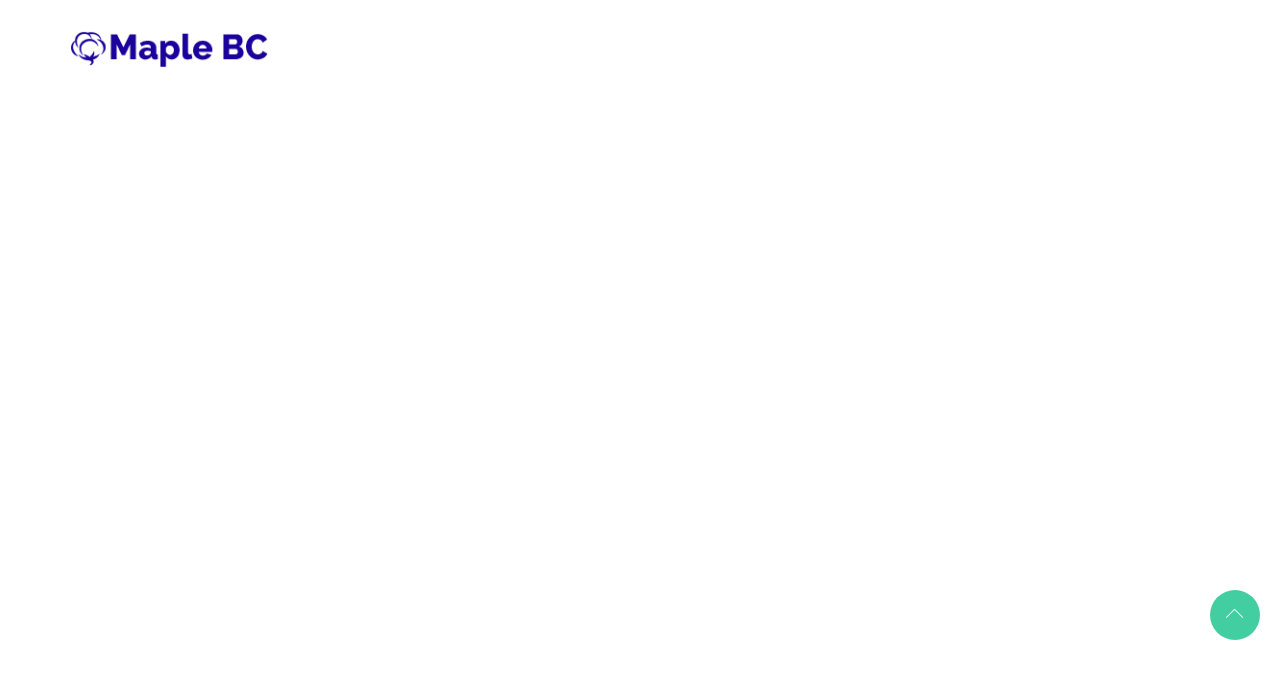

--- FILE ---
content_type: text/html; charset=UTF-8
request_url: https://maplebc.com/pages/
body_size: 16771
content:
<!DOCTYPE html>
<html lang="en-US">
<head>
	<meta charset="UTF-8">
    <meta http-equiv="X-UA-Compatible" content="IE=edge">
	<meta name="viewport" content="width=device-width, initial-scale=1">
		<link rel="shortcut icon" href="https://maplebc.com/wp-content/uploads/2022/03/favicon-rev.png" />
    	<title>PAGES &#8211; MAPLE BC</title>
<meta name='robots' content='max-image-preview:large' />
<link rel='dns-prefetch' href='//fonts.googleapis.com' />
<link rel="alternate" type="application/rss+xml" title="MAPLE BC &raquo; Feed" href="https://maplebc.com/feed/" />
<link rel="alternate" type="application/rss+xml" title="MAPLE BC &raquo; Comments Feed" href="https://maplebc.com/comments/feed/" />
<script type="text/javascript">
/* <![CDATA[ */
window._wpemojiSettings = {"baseUrl":"https:\/\/s.w.org\/images\/core\/emoji\/14.0.0\/72x72\/","ext":".png","svgUrl":"https:\/\/s.w.org\/images\/core\/emoji\/14.0.0\/svg\/","svgExt":".svg","source":{"concatemoji":"https:\/\/maplebc.com\/wp-includes\/js\/wp-emoji-release.min.js?ver=6.4.2"}};
/*! This file is auto-generated */
!function(i,n){var o,s,e;function c(e){try{var t={supportTests:e,timestamp:(new Date).valueOf()};sessionStorage.setItem(o,JSON.stringify(t))}catch(e){}}function p(e,t,n){e.clearRect(0,0,e.canvas.width,e.canvas.height),e.fillText(t,0,0);var t=new Uint32Array(e.getImageData(0,0,e.canvas.width,e.canvas.height).data),r=(e.clearRect(0,0,e.canvas.width,e.canvas.height),e.fillText(n,0,0),new Uint32Array(e.getImageData(0,0,e.canvas.width,e.canvas.height).data));return t.every(function(e,t){return e===r[t]})}function u(e,t,n){switch(t){case"flag":return n(e,"\ud83c\udff3\ufe0f\u200d\u26a7\ufe0f","\ud83c\udff3\ufe0f\u200b\u26a7\ufe0f")?!1:!n(e,"\ud83c\uddfa\ud83c\uddf3","\ud83c\uddfa\u200b\ud83c\uddf3")&&!n(e,"\ud83c\udff4\udb40\udc67\udb40\udc62\udb40\udc65\udb40\udc6e\udb40\udc67\udb40\udc7f","\ud83c\udff4\u200b\udb40\udc67\u200b\udb40\udc62\u200b\udb40\udc65\u200b\udb40\udc6e\u200b\udb40\udc67\u200b\udb40\udc7f");case"emoji":return!n(e,"\ud83e\udef1\ud83c\udffb\u200d\ud83e\udef2\ud83c\udfff","\ud83e\udef1\ud83c\udffb\u200b\ud83e\udef2\ud83c\udfff")}return!1}function f(e,t,n){var r="undefined"!=typeof WorkerGlobalScope&&self instanceof WorkerGlobalScope?new OffscreenCanvas(300,150):i.createElement("canvas"),a=r.getContext("2d",{willReadFrequently:!0}),o=(a.textBaseline="top",a.font="600 32px Arial",{});return e.forEach(function(e){o[e]=t(a,e,n)}),o}function t(e){var t=i.createElement("script");t.src=e,t.defer=!0,i.head.appendChild(t)}"undefined"!=typeof Promise&&(o="wpEmojiSettingsSupports",s=["flag","emoji"],n.supports={everything:!0,everythingExceptFlag:!0},e=new Promise(function(e){i.addEventListener("DOMContentLoaded",e,{once:!0})}),new Promise(function(t){var n=function(){try{var e=JSON.parse(sessionStorage.getItem(o));if("object"==typeof e&&"number"==typeof e.timestamp&&(new Date).valueOf()<e.timestamp+604800&&"object"==typeof e.supportTests)return e.supportTests}catch(e){}return null}();if(!n){if("undefined"!=typeof Worker&&"undefined"!=typeof OffscreenCanvas&&"undefined"!=typeof URL&&URL.createObjectURL&&"undefined"!=typeof Blob)try{var e="postMessage("+f.toString()+"("+[JSON.stringify(s),u.toString(),p.toString()].join(",")+"));",r=new Blob([e],{type:"text/javascript"}),a=new Worker(URL.createObjectURL(r),{name:"wpTestEmojiSupports"});return void(a.onmessage=function(e){c(n=e.data),a.terminate(),t(n)})}catch(e){}c(n=f(s,u,p))}t(n)}).then(function(e){for(var t in e)n.supports[t]=e[t],n.supports.everything=n.supports.everything&&n.supports[t],"flag"!==t&&(n.supports.everythingExceptFlag=n.supports.everythingExceptFlag&&n.supports[t]);n.supports.everythingExceptFlag=n.supports.everythingExceptFlag&&!n.supports.flag,n.DOMReady=!1,n.readyCallback=function(){n.DOMReady=!0}}).then(function(){return e}).then(function(){var e;n.supports.everything||(n.readyCallback(),(e=n.source||{}).concatemoji?t(e.concatemoji):e.wpemoji&&e.twemoji&&(t(e.twemoji),t(e.wpemoji)))}))}((window,document),window._wpemojiSettings);
/* ]]> */
</script>
<style id='wp-emoji-styles-inline-css' type='text/css'>

	img.wp-smiley, img.emoji {
		display: inline !important;
		border: none !important;
		box-shadow: none !important;
		height: 1em !important;
		width: 1em !important;
		margin: 0 0.07em !important;
		vertical-align: -0.1em !important;
		background: none !important;
		padding: 0 !important;
	}
</style>
<link rel='stylesheet' id='wp-block-library-css' href='https://maplebc.com/wp-includes/css/dist/block-library/style.min.css?ver=6.4.2' type='text/css' media='all' />
<style id='wp-block-library-theme-inline-css' type='text/css'>
.wp-block-audio figcaption{color:#555;font-size:13px;text-align:center}.is-dark-theme .wp-block-audio figcaption{color:hsla(0,0%,100%,.65)}.wp-block-audio{margin:0 0 1em}.wp-block-code{border:1px solid #ccc;border-radius:4px;font-family:Menlo,Consolas,monaco,monospace;padding:.8em 1em}.wp-block-embed figcaption{color:#555;font-size:13px;text-align:center}.is-dark-theme .wp-block-embed figcaption{color:hsla(0,0%,100%,.65)}.wp-block-embed{margin:0 0 1em}.blocks-gallery-caption{color:#555;font-size:13px;text-align:center}.is-dark-theme .blocks-gallery-caption{color:hsla(0,0%,100%,.65)}.wp-block-image figcaption{color:#555;font-size:13px;text-align:center}.is-dark-theme .wp-block-image figcaption{color:hsla(0,0%,100%,.65)}.wp-block-image{margin:0 0 1em}.wp-block-pullquote{border-bottom:4px solid;border-top:4px solid;color:currentColor;margin-bottom:1.75em}.wp-block-pullquote cite,.wp-block-pullquote footer,.wp-block-pullquote__citation{color:currentColor;font-size:.8125em;font-style:normal;text-transform:uppercase}.wp-block-quote{border-left:.25em solid;margin:0 0 1.75em;padding-left:1em}.wp-block-quote cite,.wp-block-quote footer{color:currentColor;font-size:.8125em;font-style:normal;position:relative}.wp-block-quote.has-text-align-right{border-left:none;border-right:.25em solid;padding-left:0;padding-right:1em}.wp-block-quote.has-text-align-center{border:none;padding-left:0}.wp-block-quote.is-large,.wp-block-quote.is-style-large,.wp-block-quote.is-style-plain{border:none}.wp-block-search .wp-block-search__label{font-weight:700}.wp-block-search__button{border:1px solid #ccc;padding:.375em .625em}:where(.wp-block-group.has-background){padding:1.25em 2.375em}.wp-block-separator.has-css-opacity{opacity:.4}.wp-block-separator{border:none;border-bottom:2px solid;margin-left:auto;margin-right:auto}.wp-block-separator.has-alpha-channel-opacity{opacity:1}.wp-block-separator:not(.is-style-wide):not(.is-style-dots){width:100px}.wp-block-separator.has-background:not(.is-style-dots){border-bottom:none;height:1px}.wp-block-separator.has-background:not(.is-style-wide):not(.is-style-dots){height:2px}.wp-block-table{margin:0 0 1em}.wp-block-table td,.wp-block-table th{word-break:normal}.wp-block-table figcaption{color:#555;font-size:13px;text-align:center}.is-dark-theme .wp-block-table figcaption{color:hsla(0,0%,100%,.65)}.wp-block-video figcaption{color:#555;font-size:13px;text-align:center}.is-dark-theme .wp-block-video figcaption{color:hsla(0,0%,100%,.65)}.wp-block-video{margin:0 0 1em}.wp-block-template-part.has-background{margin-bottom:0;margin-top:0;padding:1.25em 2.375em}
</style>
<style id='classic-theme-styles-inline-css' type='text/css'>
/*! This file is auto-generated */
.wp-block-button__link{color:#fff;background-color:#32373c;border-radius:9999px;box-shadow:none;text-decoration:none;padding:calc(.667em + 2px) calc(1.333em + 2px);font-size:1.125em}.wp-block-file__button{background:#32373c;color:#fff;text-decoration:none}
</style>
<style id='global-styles-inline-css' type='text/css'>
body{--wp--preset--color--black: #000000;--wp--preset--color--cyan-bluish-gray: #abb8c3;--wp--preset--color--white: #ffffff;--wp--preset--color--pale-pink: #f78da7;--wp--preset--color--vivid-red: #cf2e2e;--wp--preset--color--luminous-vivid-orange: #ff6900;--wp--preset--color--luminous-vivid-amber: #fcb900;--wp--preset--color--light-green-cyan: #7bdcb5;--wp--preset--color--vivid-green-cyan: #00d084;--wp--preset--color--pale-cyan-blue: #8ed1fc;--wp--preset--color--vivid-cyan-blue: #0693e3;--wp--preset--color--vivid-purple: #9b51e0;--wp--preset--gradient--vivid-cyan-blue-to-vivid-purple: linear-gradient(135deg,rgba(6,147,227,1) 0%,rgb(155,81,224) 100%);--wp--preset--gradient--light-green-cyan-to-vivid-green-cyan: linear-gradient(135deg,rgb(122,220,180) 0%,rgb(0,208,130) 100%);--wp--preset--gradient--luminous-vivid-amber-to-luminous-vivid-orange: linear-gradient(135deg,rgba(252,185,0,1) 0%,rgba(255,105,0,1) 100%);--wp--preset--gradient--luminous-vivid-orange-to-vivid-red: linear-gradient(135deg,rgba(255,105,0,1) 0%,rgb(207,46,46) 100%);--wp--preset--gradient--very-light-gray-to-cyan-bluish-gray: linear-gradient(135deg,rgb(238,238,238) 0%,rgb(169,184,195) 100%);--wp--preset--gradient--cool-to-warm-spectrum: linear-gradient(135deg,rgb(74,234,220) 0%,rgb(151,120,209) 20%,rgb(207,42,186) 40%,rgb(238,44,130) 60%,rgb(251,105,98) 80%,rgb(254,248,76) 100%);--wp--preset--gradient--blush-light-purple: linear-gradient(135deg,rgb(255,206,236) 0%,rgb(152,150,240) 100%);--wp--preset--gradient--blush-bordeaux: linear-gradient(135deg,rgb(254,205,165) 0%,rgb(254,45,45) 50%,rgb(107,0,62) 100%);--wp--preset--gradient--luminous-dusk: linear-gradient(135deg,rgb(255,203,112) 0%,rgb(199,81,192) 50%,rgb(65,88,208) 100%);--wp--preset--gradient--pale-ocean: linear-gradient(135deg,rgb(255,245,203) 0%,rgb(182,227,212) 50%,rgb(51,167,181) 100%);--wp--preset--gradient--electric-grass: linear-gradient(135deg,rgb(202,248,128) 0%,rgb(113,206,126) 100%);--wp--preset--gradient--midnight: linear-gradient(135deg,rgb(2,3,129) 0%,rgb(40,116,252) 100%);--wp--preset--font-size--small: 13px;--wp--preset--font-size--medium: 20px;--wp--preset--font-size--large: 36px;--wp--preset--font-size--x-large: 42px;--wp--preset--spacing--20: 0.44rem;--wp--preset--spacing--30: 0.67rem;--wp--preset--spacing--40: 1rem;--wp--preset--spacing--50: 1.5rem;--wp--preset--spacing--60: 2.25rem;--wp--preset--spacing--70: 3.38rem;--wp--preset--spacing--80: 5.06rem;--wp--preset--shadow--natural: 6px 6px 9px rgba(0, 0, 0, 0.2);--wp--preset--shadow--deep: 12px 12px 50px rgba(0, 0, 0, 0.4);--wp--preset--shadow--sharp: 6px 6px 0px rgba(0, 0, 0, 0.2);--wp--preset--shadow--outlined: 6px 6px 0px -3px rgba(255, 255, 255, 1), 6px 6px rgba(0, 0, 0, 1);--wp--preset--shadow--crisp: 6px 6px 0px rgba(0, 0, 0, 1);}:where(.is-layout-flex){gap: 0.5em;}:where(.is-layout-grid){gap: 0.5em;}body .is-layout-flow > .alignleft{float: left;margin-inline-start: 0;margin-inline-end: 2em;}body .is-layout-flow > .alignright{float: right;margin-inline-start: 2em;margin-inline-end: 0;}body .is-layout-flow > .aligncenter{margin-left: auto !important;margin-right: auto !important;}body .is-layout-constrained > .alignleft{float: left;margin-inline-start: 0;margin-inline-end: 2em;}body .is-layout-constrained > .alignright{float: right;margin-inline-start: 2em;margin-inline-end: 0;}body .is-layout-constrained > .aligncenter{margin-left: auto !important;margin-right: auto !important;}body .is-layout-constrained > :where(:not(.alignleft):not(.alignright):not(.alignfull)){max-width: var(--wp--style--global--content-size);margin-left: auto !important;margin-right: auto !important;}body .is-layout-constrained > .alignwide{max-width: var(--wp--style--global--wide-size);}body .is-layout-flex{display: flex;}body .is-layout-flex{flex-wrap: wrap;align-items: center;}body .is-layout-flex > *{margin: 0;}body .is-layout-grid{display: grid;}body .is-layout-grid > *{margin: 0;}:where(.wp-block-columns.is-layout-flex){gap: 2em;}:where(.wp-block-columns.is-layout-grid){gap: 2em;}:where(.wp-block-post-template.is-layout-flex){gap: 1.25em;}:where(.wp-block-post-template.is-layout-grid){gap: 1.25em;}.has-black-color{color: var(--wp--preset--color--black) !important;}.has-cyan-bluish-gray-color{color: var(--wp--preset--color--cyan-bluish-gray) !important;}.has-white-color{color: var(--wp--preset--color--white) !important;}.has-pale-pink-color{color: var(--wp--preset--color--pale-pink) !important;}.has-vivid-red-color{color: var(--wp--preset--color--vivid-red) !important;}.has-luminous-vivid-orange-color{color: var(--wp--preset--color--luminous-vivid-orange) !important;}.has-luminous-vivid-amber-color{color: var(--wp--preset--color--luminous-vivid-amber) !important;}.has-light-green-cyan-color{color: var(--wp--preset--color--light-green-cyan) !important;}.has-vivid-green-cyan-color{color: var(--wp--preset--color--vivid-green-cyan) !important;}.has-pale-cyan-blue-color{color: var(--wp--preset--color--pale-cyan-blue) !important;}.has-vivid-cyan-blue-color{color: var(--wp--preset--color--vivid-cyan-blue) !important;}.has-vivid-purple-color{color: var(--wp--preset--color--vivid-purple) !important;}.has-black-background-color{background-color: var(--wp--preset--color--black) !important;}.has-cyan-bluish-gray-background-color{background-color: var(--wp--preset--color--cyan-bluish-gray) !important;}.has-white-background-color{background-color: var(--wp--preset--color--white) !important;}.has-pale-pink-background-color{background-color: var(--wp--preset--color--pale-pink) !important;}.has-vivid-red-background-color{background-color: var(--wp--preset--color--vivid-red) !important;}.has-luminous-vivid-orange-background-color{background-color: var(--wp--preset--color--luminous-vivid-orange) !important;}.has-luminous-vivid-amber-background-color{background-color: var(--wp--preset--color--luminous-vivid-amber) !important;}.has-light-green-cyan-background-color{background-color: var(--wp--preset--color--light-green-cyan) !important;}.has-vivid-green-cyan-background-color{background-color: var(--wp--preset--color--vivid-green-cyan) !important;}.has-pale-cyan-blue-background-color{background-color: var(--wp--preset--color--pale-cyan-blue) !important;}.has-vivid-cyan-blue-background-color{background-color: var(--wp--preset--color--vivid-cyan-blue) !important;}.has-vivid-purple-background-color{background-color: var(--wp--preset--color--vivid-purple) !important;}.has-black-border-color{border-color: var(--wp--preset--color--black) !important;}.has-cyan-bluish-gray-border-color{border-color: var(--wp--preset--color--cyan-bluish-gray) !important;}.has-white-border-color{border-color: var(--wp--preset--color--white) !important;}.has-pale-pink-border-color{border-color: var(--wp--preset--color--pale-pink) !important;}.has-vivid-red-border-color{border-color: var(--wp--preset--color--vivid-red) !important;}.has-luminous-vivid-orange-border-color{border-color: var(--wp--preset--color--luminous-vivid-orange) !important;}.has-luminous-vivid-amber-border-color{border-color: var(--wp--preset--color--luminous-vivid-amber) !important;}.has-light-green-cyan-border-color{border-color: var(--wp--preset--color--light-green-cyan) !important;}.has-vivid-green-cyan-border-color{border-color: var(--wp--preset--color--vivid-green-cyan) !important;}.has-pale-cyan-blue-border-color{border-color: var(--wp--preset--color--pale-cyan-blue) !important;}.has-vivid-cyan-blue-border-color{border-color: var(--wp--preset--color--vivid-cyan-blue) !important;}.has-vivid-purple-border-color{border-color: var(--wp--preset--color--vivid-purple) !important;}.has-vivid-cyan-blue-to-vivid-purple-gradient-background{background: var(--wp--preset--gradient--vivid-cyan-blue-to-vivid-purple) !important;}.has-light-green-cyan-to-vivid-green-cyan-gradient-background{background: var(--wp--preset--gradient--light-green-cyan-to-vivid-green-cyan) !important;}.has-luminous-vivid-amber-to-luminous-vivid-orange-gradient-background{background: var(--wp--preset--gradient--luminous-vivid-amber-to-luminous-vivid-orange) !important;}.has-luminous-vivid-orange-to-vivid-red-gradient-background{background: var(--wp--preset--gradient--luminous-vivid-orange-to-vivid-red) !important;}.has-very-light-gray-to-cyan-bluish-gray-gradient-background{background: var(--wp--preset--gradient--very-light-gray-to-cyan-bluish-gray) !important;}.has-cool-to-warm-spectrum-gradient-background{background: var(--wp--preset--gradient--cool-to-warm-spectrum) !important;}.has-blush-light-purple-gradient-background{background: var(--wp--preset--gradient--blush-light-purple) !important;}.has-blush-bordeaux-gradient-background{background: var(--wp--preset--gradient--blush-bordeaux) !important;}.has-luminous-dusk-gradient-background{background: var(--wp--preset--gradient--luminous-dusk) !important;}.has-pale-ocean-gradient-background{background: var(--wp--preset--gradient--pale-ocean) !important;}.has-electric-grass-gradient-background{background: var(--wp--preset--gradient--electric-grass) !important;}.has-midnight-gradient-background{background: var(--wp--preset--gradient--midnight) !important;}.has-small-font-size{font-size: var(--wp--preset--font-size--small) !important;}.has-medium-font-size{font-size: var(--wp--preset--font-size--medium) !important;}.has-large-font-size{font-size: var(--wp--preset--font-size--large) !important;}.has-x-large-font-size{font-size: var(--wp--preset--font-size--x-large) !important;}
.wp-block-navigation a:where(:not(.wp-element-button)){color: inherit;}
:where(.wp-block-post-template.is-layout-flex){gap: 1.25em;}:where(.wp-block-post-template.is-layout-grid){gap: 1.25em;}
:where(.wp-block-columns.is-layout-flex){gap: 2em;}:where(.wp-block-columns.is-layout-grid){gap: 2em;}
.wp-block-pullquote{font-size: 1.5em;line-height: 1.6;}
</style>
<link rel='stylesheet' id='contact-form-7-css' href='https://maplebc.com/wp-content/plugins/contact-form-7/includes/css/styles.css?ver=5.5.6' type='text/css' media='all' />
<link rel='stylesheet' id='jws-font-google-css' href='https://fonts.googleapis.com/css?family=Poppins%3A300%2C400%2C500%2C600%2C700%7CLibre+Baskerville%3A400italic%7CRaleway%3A400%2C500&#038;subset=latin%2Clatin-ext&#038;ver=6.4.2' type='text/css' media='all' />
<link rel='stylesheet' id='boostrap-css-css' href='https://maplebc.com/wp-content/themes/kitgreen/assets/css/bootstrap.min.css?ver=6.4.2' type='text/css' media='all' />
<link rel='stylesheet' id='jws-preset-css' href='https://maplebc.com/wp-content/themes/kitgreen/assets/css/presets/default.css?ver=6.4.2' type='text/css' media='all' />
<link rel='stylesheet' id='ionicons-css' href='https://maplebc.com/wp-content/themes/kitgreen/assets/css/ionicons.min.css?ver=6.4.2' type='text/css' media='all' />
<link rel='stylesheet' id='linearicons-css' href='https://maplebc.com/wp-content/themes/kitgreen/assets/css/linearicons.css?ver=6.4.2' type='text/css' media='all' />
<link rel='stylesheet' id='animate-css' href='https://maplebc.com/wp-content/themes/kitgreen/assets/css/css_jws/animate.css?ver=6.4.2' type='text/css' media='all' />
<link rel='stylesheet' id='slick-css-css' href='https://maplebc.com/wp-content/themes/kitgreen/assets/css/slick.css?ver=6.4.2' type='text/css' media='all' />
<link rel='stylesheet' id='jws-kitgreen-style-css' href='https://maplebc.com/wp-content/themes/kitgreen/style.css?ver=6.4.2' type='text/css' media='all' />
<style id='jws-kitgreen-style-inline-css' type='text/css'>
.jws-logo {max-width: 200px;}.logo-kitgreen {line-height: 95px;}#jws_header .right-header {height: 103px;}.single-portfolio .title-bar-header {background-color: #f6f6f6;} .title-bar-header {background-image:  url(http://maplebc.com/wp-content/themes/kitgreen/assets/images/title_bar.jpg);background-size:       cover;background-repeat:     no-repeat;background-position:   center center;background-attachment: fixed;} #jws_header.jws-header-v8 {background-image:  url(http://maplebc.com/wp-content/themes/kitgreen/assets/images/bg_header.jpg);background-size:       cover;background-repeat:     repeat-x;background-position:   center center;background-attachment: fixed;    }h1, h2, h3, h4, h5, h6 ,a , body .booked-modal .bm-window .booked-form .field label.field-label , body .booked-modal .bm-window p.appointment-info , body .booked-modal .bm-window .booked-form #customerChoices .field .checkbox-radio-block label , body table.booked-calendar .booked-appt-list .timeslot .timeslot-people button , .twentytwenty-before-label:before, .twentytwenty-after-label:before ,.kitgreen-kitchen-tabs-portfolio .kitgreen_content_container .item_loc .title h4 span , .kitgreen-kitchen-tabs-portfolio .kitgreen-tabs-header-portfolio .tabs-navigation-wrapper ul li .tab-label , .catalog-sidebar .widget_price_filter .price_slider_wrapper .price_slider_amount .price_label, .shop-detail-sidebar .widget_price_filter .price_slider_wrapper .price_slider_amount .price_label , .text-about .text_big strong, .testimonials-wrapper.layout2 .testimonial .slider_container .slider_inner .image span , .jws-blog-detail .blog-meta .social_share ul li a span , #wpsl-wrap #wpsl-result-list #wpsl-stores ul li .open_wpsl .wpsl-store-location .wpsl-opening-hours tr td:first-child{color:#181818}.wpb-js-composer  .vc_tta-panel .vc_tta-panel-title>a{color:#181818!important}.portfolio-footer .btn_load ,.kitgreen-portfolio-slider .portfolio-content-container .portfolio-content .content .cat a ,  .counter_up_out.layout2 .extra-counter .text_content .counter-label , .testimonials-wrapper.layout1 #content .testimonial-content , .btn_footer,  .kitgreen-blog-holder.border-bottom .post-item .content-blog .content-inner .blog-bottom .link_content a , .contact_footer li p , .kitgreen-price-table .kitgreen-plan-inner .kitgreen-plan-features .kitgreen-plan-feature .item , .wpcf7 h6{color:#4a4a4a}body , .font-body {font-family: "Raleway";font-weight: 400;font-size:14px;color:#606060}body ,.kitgreen-blog-holder.image-left .post-item .content-blog .content-inner .blog-info , .service-single .nav-post .nav-box > a .text-nav > div , .portfolio-filter ul li a , #footer-jws .sub-menu li a , #footer-jws .sub-menu-heical li a , .icon_footer li a , .kitgreen-blog-holder.blog-menu .post-item .content-blog .content-inner .title h6 a , .kitgreen-portfolio-slider .portfolio-content-container .portfolio-content .content .readmore a:hover , body .vc_tta-tabs .vc_tta-tabs-container .vc_tta-tabs-list .vc_tta-tab a                 , .sidebar_blog .widget.widget_categories ul li a , .jws-blog-detail .blog-about-author .blog-author-info .at-name .text , .jws-blog-detail .blog-about-author .blog-author-info .icon-author a , .catalog-sidebar .widget_product_categories .product-categories li a, .shop-detail-sidebar .widget_product_categories .product-categories li a , .woocommerce div.product .content-product-right .shop-top .woocommerce-product-rating .woocommerce-review-link                 ,.catalog-sidebar .widget_jws_search_widget .search-modal.search-fix .modal-content form button, .shop-detail-sidebar .widget_jws_search_widget .search-modal.search-fix .modal-content form button , .my_nav_outter .my_nav .my_nav_arrow i:before         {color:#606060}h1, h2, h3, h4, h5, h6, .f__pop  ,.text-about div   {font-family: "Raleway";font-weight:500}.imapper-content { font-family:Raleway!important; }h1 { font-size:48px; }h2 { font-size:36px; }h3 { font-size:24px; }h4 { font-size:21px; }h5 { font-size:18px; }h6 { font-size:16px; }.logo_text {    background: -webkit-linear-gradient(to left, #43cea2 , #185b9d);                background: linear-gradient(to left, #43cea2 , #185b9d);}.title_end ins {                background: -webkit-linear-gradient(to left, #43cea2 , #185b9d);               background: linear-gradient(to left, #43cea2 , #185b9d);                -webkit-background-clip: text;                -webkit-text-fill-color: transparent;                 letter-spacing: 0.8px;                margin-right:10px;               }                .mobile_menu .logo_text {                background: -webkit-linear-gradient(to left, #43cea2 , #185b9d);               background: linear-gradient(to left, #43cea2 , #185b9d);                }#jws_header .sticky-wrapper .menu_nav .mainmenu >.nav >li .sub-menu-dropdown .sub-menu a {color: #68686d;}    .add_menu , #jws_header .icon_footer li a i , #jws_header .sticky-wrapper .menu_nav .jws-action .search-form .action-search span ,  #jws_header .sticky-wrapper .menu_nav .mainmenu > .nav > li > a , #jws_header .sticky-wrapper .menu_nav .jws-action .jws-icon-cart .cart-contents > span:first-child , .button_menu {color: #ffffff!important;} .button_menu:hover, #jws_header.jws-header-v2 .sticky-wrapper .menu_nav .mainmenu > .nav > li > a:hover ,  #jws_header .icon_footer li a i:hover ,  #jws_header .sticky-wrapper .menu_nav .jws-action .jws-icon-cart .cart-contents > span:first-child:hover , #jws_header .sticky-wrapper .menu_nav .jws-action .search-form .action-search span:hover ,  #jws_header .sticky-wrapper .menu_nav .mainmenu > .nav > li > a:hover  {color: #43cea2!important;}                #jws_header .sticky-wrapper .menu_nav .mainmenu > .nav > li > a:before {                   background: #43cea2;                 }    #jws_header .is-sticky .mainmenu-area {background: #000000 ;                    box-shadow: 0 0 5px rgba(0,0,0,0.1);                    -webkit-box-shadow: 0 0 5px rgba(0,0,0,0.1);                    transition: 0.5s all;                    -webkit-transition: 0.5s all;}               .demo {                  background: -webkit-linear-gradient(to left, #43cea2 , #185b9d);                 }                .demo {                  background:linear-gradient(180deg, #185b9d ,  #43cea2);                   }.logo_text {                -webkit-background-clip: text;                -webkit-text-fill-color: transparent;                    font-family: penna;                    font-size: 48px;                    letter-spacing: 2.5px;                    font-weight: bold;}                .mobile_menu .logo_text {                -webkit-background-clip: text;                -webkit-text-fill-color: transparent;                    font-family: penna;                    font-size: 48px;                    letter-spacing: 2.5px;                    font-weight: bold;}                .form2 .mc4wp-form button , .pricing-tables .kitgreen-price-table .kitgreen-plan-inner .kitgreen-plan-footer:after {                    background-image: linear-gradient(to right,#43cea2 0%,#185b9d 51%,#43cea2 100%) !important;                 }        .kitgreen-kitchen-tabs-portfolio .kitgreen-tabs-header-portfolio .tabs-navigation-wrapper ul li:hover .tab-label , .kitgreen-blog-holder.image-left .post-item .content-blog .content-inner .title h6 a:hover, .kitgreen-blog-holder.image-left .post-item .content-blog .content-inner .blog-info .cat a , .testimonials-wrapper.layout4 .testimonial .slider_container .slider_inner footer h5 , .kitgreen-kitchen-tabs-portfolio .kitgreen_content_container .item_loc .title h4 , .kitgreen-kitchen-tabs-portfolio .kitgreen_content_container .item_loc .redmore a:hover , .demo_con span.active  , #jws_header .sticky-wrapper .menu_nav .mainmenu >.nav >li .sub-menu-dropdown .sub-menu a.active , .cart-actions .updatecart .button:hover , .cart-actions .coupon .button:hover , .shop_table td.product-name a:hover , .cart-collaterals .continue:hover , .search-modal.search-fix .search-results ul li a .title:hover ,  .jws-push-menu .widget_shopping_cart_content .edit-cart:hover , .jws-push-menu .widget_shopping_cart_content .cart_list .mini_cart_item .quanty-ajax .quantity .jws-font:hover , .jws-push-menu .widget_shopping_cart_content .cart_list .mini_cart_item .jws-cart-panel-item-details .jws-cart-panel-product-title:hover , .catalog-sidebar .widget_products .product_list_widget .amount, .shop-detail-sidebar .widget_products .product_list_widget .amount , #jws_header .top_bar .icon_header li a:hover, .team-single .related_team .post-related .post-item .team-infomation .title h6 a:hover ,  .kitgreen-blog-holder.blog-footer .post-item .content-blog .title a:hover , .catalog-sidebar .widget_products .product_list_widget a:hover > span , .shop-detail-sidebar .widget_products .product_list_widget a:hover > span , .jws-blog-detail .blog-about-author .blog-author-info .icon-author a:hover, .portfolio-single .design_container .data_tab li a:hover , .portfolio-single .prp_bottom .nav-post .nav-box:hover h3 , .portfolio-single .social .social_share ul li a:hover, #jws_header .top_bar .jws-action .action-search a:hover  , #jws_header .top_bar .jws-action a.cart-contents:hover , .portfolio-single .defaul_container .content_meta .pp_meta_left .item .even i , .design_container .background_project #total , .woocommerce div.product .content-product-right .shop-bottom .info-product .product_meta >span a , .woocommerce div.product .content-product-right .shop-bottom .yith-btn .yith-wcwl-add-to-wishlist >div a , .woocommerce div.product .price .amount , .catalog-sidebar .widget_product_categories .product-categories li:hover a , .shop-detail-sidebar .widget_product_categories .product-categories li:hover a , .catalog-sidebar .widget_product_categories .product-categories li:hover , .shop-detail-sidebar .widget_product_categories .product-categories li:hover , .icon-get-link a:hover , .service-single .nav-post .nav-box > a:hover , .testimonials-wrapper.layout3 .testimonial .slider_container .slider_inner footer h5 , .custom_color .contact_footer li i ,  .text-about2 .text_big strong:last-child , .jws-blog-detail .blog-about-author .blog-author-info .at-name , .jws-blog-detail .blog-meta .social_share ul li a:hover , .jws-blog-detail .blog-meta .social_share ul li a:hover span  , .single-blog-page .blog-details .post-meta .info_post .author .name , .single-blog-page .blog-details .post-meta .info_post .like .zilla-likes.active, .single-blog-page .blog-details .post-meta .date_cat a , .sidebar_blog .widget.widget_zo-recent-posts-widget-with-thumbnails ul li .tb-recent-detail .post-content > a:hover, .sidebar_blog .widget.widget_zo-recent-posts-widget-with-thumbnails ul li .tb-recent-detail .post-content .date_cat .cat a , .sidebar_blog .widget.widget_categories ul li a:hover , .breadcrumbs > span:last-child > span  ,  #footer-jws .sub-menu li a:hover , #footer-jws .sub-menu-heical li a:hover , .category-content .inner h6:hover , .tb-products-grid article .product-content .item-top .product-title a:hover, .tb-products-grid article .product-thumb .btn-inner-center a , .tb-products-grid article .product-content .item-bottom .price , .kitgreen-price-table .kitgreen-plan-inner .kitgreen-plan-price .kitgreen-price-value , .kitgreen-service-holder.grid .service-item .service_inner .service-content .readmore a ,  .contact_top h6 a , #footer-jws.footer-v3 .sub-menu-heical li a:hover, #footer-jws.footer-v3 .kitgreen-blog-holder .post-item .content-blog .title a:hover , #footer-jws.footer-v3 .sub-menu li a:hover , .testimonials-wrapper.layout2 .testimonial .slider_container .slider_inner .testimonial-content footer h5 , body .vc_tta-tabs .vc_tta-tabs-container .vc_tta-tabs-list .vc_tta-tab a:hover  ,  body .vc_tta-tabs .vc_tta-tabs-container .vc_tta-tabs-list .vc_tta-tab.vc_active a ,  .kitgreen-portfolio-slider .portfolio-content-container .portfolio-content .content .title h4 a ,  .kitgreen-team-holder .team-item .item_inner:hover .team-infomation .title h6 a , .counter_up_out.layout2 .extra-counter .text_content .ct_icon ,  .kitgreen-info-box.process_icon2:hover .info-box-content .info-box-inner p , .kitgreen-info-box.process_icon2:hover .box-icon-wrapper .info-box-icon .has_icon , .kitgreen-blog-holder.blog-menu .post-item .content-blog .content-inner .blog-innfo .cat a , #jws_header .sticky-wrapper .menu_nav .mainmenu >.nav >li .sub-menu-dropdown .sub-menu a:hover , .copy_right ins , .kitgreen-blog-holder.border-bottom .post-item .content-blog .content-inner .blog-bottom .link_content a:hover , .kitgreen-blog-holder.border-bottom .post-item .content-blog .content-inner .title h6 a:hover , .kitgreen-blog-holder.border-bottom .post-item .content-blog .content-inner .blog-innfo .cat a , .text-about div strong , .phone_ct i , .portfolio-filter ul li a.filter-active , .portfolio-filter ul li a:hover  , .portfolio-footer .btn_load:hover  {color: #43cea2;}    body .booked-modal .bm-window .booked-form .field input[type=text], body .booked-modal .bm-window .booked-form .field input[type=email], body .booked-modal .bm-window .booked-form .field input[type=password] , .kitgreen-kitchen-tabs-portfolio .kitgreen_content_container .slick-arrow:hover , .kitgreen-kitchen-tabs-portfolio .kitgreen_content_container .item_loc .redmore a , .cart-actions .updatecart .button:hover , .cart-actions .coupon .button:hover , .catalog-sidebar .widget_products .product_list_widget a:hover img, .shop-detail-sidebar .widget_products .product_list_widget a:hover img , .portfolio-single .design_container .content_tabs .tab-content li a.active .label_fl , .portfolio-single .design_container .content_tabs .tab-content li a.active .label_color , .design_container .data_tab li.active:before , .woocommerce div.product .content-product-right .shop-bottom .yith-btn .yith-wcwl-add-to-wishlist >div a:hover , .team-single .team_lf .nav-box a:hover ,  .comments-area .comment-respond .comment-form .form-submit .submit , .jws-blog-detail .blog-meta .post-tags a:hover , .sidebar_blog .widget.widget_tag_cloud .tagcloud a:hover , .kitgreen-info-box.process_icon3 .info-box-content .button_info:hover , .contact_top h6 a , #footer-jws.footer-v3 .mc4wp-form  .submit  , .kitgreen-portfolio-slider .portfolio-thumbnail-container .slick-arrow:hover , .kitgreen-portfolio-slider .portfolio-content-container .portfolio-content .content .readmore a ,  .kitgreen-service-holder .slick-dots li , .kitgreen-info-box.process_icon2:hover ,  .btn_footer:hover , .testimonials-wrapper .slick-arrow:hover , .testimonials-wrapper.layout1 #thmbnail-img .slick-center .testimonial-avatar .image img , .custom-1.tparrows:hover   , .kitgreen-portfolio-holder .pp_inner .redmore:after{border-color: #43cea2;}            body .booked-modal .bm-window .booked-form input[type="radio"]:after, body .booked-modal .bm-window .booked-form input[type="checkbox"]:after , .testimonials-wrapper.layout4 .testimonial .slider_container .slider_inner .client_info .info_bottom , .kitgreen-kitchen-tabs-portfolio .kitgreen_content_container .slick-arrow:hover , .twentytwenty-handle , .kitgreen-kitchen-tabs-portfolio .kitgreen_content_container .item_loc .redmore a , .kitgreen-kitchen-tabs-portfolio .kitgreen-tabs-header-portfolio .tabs-navigation-wrapper ul li:before , .kitgreen-info-box.top_icon2 .box-icon-wrapper .info-box-icon .has_icon , .search-modal.search-fix .modal-content form button , #yith-wcwl-form .wishlist_table tr td a.button , .jws-push-menu .widget_shopping_cart_content .jws-cart-panel-summary .woocommerce-mini-cart__buttons.buttons.in_product a , .woocommerce-checkout .checkout_coupon .button ,  .woocommerce-checkout .woocommerce-form-login .form-row .button , .checkout-order-review .woocommerce-checkout-review-order .woocommerce-checkout-payment .place-order .button ,  .cart-collaterals .cart_totals .wc-proceed-to-checkout a , .portfolio-single .design_container .content_tabs .tab-content li a.active .label_fl , #yith-wcwl-popup-message ,  .my_nav_outter .my_nav:hover , .portfolio-single .booking_pp , .slider_banner .slick-arrow:hover , .design_container .background_project .detail .toget_detail a , .woocommerce .related-product .product-related-title , .woocommerce .related-product .product-related-title:after , .woocommerce .product-bottom .tab-product .woocommerce-tabs .panel .woocommerce-Reviews #respond input#submit , .woocommerce .product-bottom .tab-product .woocommerce-tabs .wc-tabs li a:after  , .woocommerce .product-bottom .tab-product .woocommerce-tabs .wc-tabs li a , .woocommerce div.product .content-product-right .shop-bottom .single_add_to_cart_button, .woocommerce div.product .content-product-right .shop-bottom .single_add_to_cart_buttons , .woocommerce div.product .content-product-right .shop-bottom .yith-btn .yith-wcwl-add-to-wishlist >div a:hover , .ui-slider-horizontal .ui-slider-range , .ui-slider .ui-slider-handle , .catalog-sidebar .widget-title:after, .shop-detail-sidebar .widget-title:after ,  .catalog-sidebar .widget-title, .shop-detail-sidebar .widget-title , .woocommerce .woocommerce-pagination ul.page-numbers li ul.page-numbers li a, .woocommerce-page .woocommerce-pagination ul.page-numbers li a ,  .service-single .service_single_inner .content_vc .container .service_sn:before , .kitgreen-countdown-timer .kitgreen-timer h4 span , .team-single .team_lf .nav-box a:hover , .team-single .content_team .content .social , #wpsl-wrap #wpsl-result-list #wpsl-stores ul li .open_wpsl .wpsl-direction-wrap .book , #wpsl-wrap .wpsl-search #wpsl-search-wrap form .wpsl-search-btn-wrap input ,  .wpcf7  .wpcf7-submit , .portfolio-footer .load-on-click , .kitgreen-portfolio-holder .grid2 .pp_inner .content_pp .content_pp_inner .popup .open_popup , .jws-blog-detail .comments-area .comment-respond .comment-form .form-submit .submit , .jws-blog-detail .blog-meta .post-tags a:hover , .single-blog-page  .blog-content blockquote:after , .sidebar_blog .widget.widget_tag_cloud .tagcloud a:hover , .sidebar_blog .widget .widget-title:after , .sidebar_blog .widget .widget-title , .blog-footer .kitgreen-blog-load-more , .tb-products-grid article .product-thumb .btn-inner-center a:hover , .kitgreen-price-table .kitgreen-plan-inner .kitgreen-plan-footer .price-plan-btn , .instagram-widget .instagram-pics li a:after , #footer-jws.footer-v3 .mc4wp-form  .submit , .kitgreen-portfolio-slider .portfolio-thumbnail-container .slick-arrow:hover , .kitgreen-portfolio-slider .portfolio-content-container .portfolio-content .content .readmore a , .kitgreen-service-holder .slick-dots li.slick-active , .custom_btn .btn_load , #back-to-top , .mc4wp-form .submit , .btn_footer:hover , .testimonials-wrapper.layout1 #thmbnail-img .testimonial-avatar .image:after , .testimonials-wrapper .slick-arrow:hover ,.custom-1.tparrows:hover , .kitgreen-info-box .number_process , .kitgreen-info-box .number_process .overlay , .kitgreen-info-box .info-box-content .button_info:hover , .testimonials-wrapper.layout1 #thmbnail-img .testimonial-avatar .image:after {background-color: #43cea2;}                           body .booked-modal .bm-window .booked-form .field .booked-forgot-goback:hover , body .booked-modal .bm-window .booked-form .field .cancel:hover ,  body table.booked-calendar .booked-appt-list h2 , body .booked-modal .bm-window p.booked-title-bar , body .booked-modal .bm-window .booked-form .field .button-primary ,  body .booked-modal .bm-window .booked-form .booked-appointments .booked-icon , body table.booked-calendar td:hover .date span ,  body table.booked-calendar .booked-appt-list .timeslot .timeslot-people button:hover , body table.booked-calendar tr.entryBlock td , body table.booked-calendar td.today:hover .date span ,  body table.booked-calendar thead tr:first-child th  , .wpb-js-composer .vc_tta-color-grey.vc_tta-style-classic .vc_tta-panel.vc_active .vc_tta-panel-heading , .wpb-js-composer .vc_tta-color-grey.vc_tta-style-classic .vc_tta-panel .vc_tta-panel-heading:hover , .kitgreen-team-holder .team-item .item_inner:hover  .social  {    background-color: #43cea2!important;    }             body .booked-modal .bm-window .booked-form .field select , body .booked-modal .bm-window .booked-form input[type="radio"], body .booked-modal .bm-window .booked-form input[type="checkbox"] , body .booked-modal .bm-window .booked-form .booked-appointments , body table.booked-calendar .booked-appt-list .timeslot .timeslot-people button ,  body table.booked-calendar td.today .date span , .kitgreen-service-holder .service-item .service_inner .service-image .redmore:after ,  .kitgreen-info-box .number_process:before , .kitgreen-info-box .number_process:after , .wpb-js-composer .vc_tta-color-grey.vc_tta-style-classic .vc_tta-panel.vc_active .vc_tta-panel-heading , .hvr-rectangle-in:hover  , input:focus , textarea:focus ,select:focus {    border-color: #43cea2!important;    }              body table.booked-calendar thead tr th .page-right:hover, body table.booked-calendar thead tr th .page-left:hover , #jws_header .sticky-wrapper .menu_nav .mainmenu > .nav > li > a.active , .kitgreen-service-holder .service-item .service_inner .service-content .title h6 a:hover , .icon_footer li a i:hover , .kitgreen-blog-holder.blog-menu .post-item .content-blog .content-inner .title h6 a:hover  {    color: #43cea2!important;    }            .searchform:hover {    border: 1px solid #43cea2;    }                                      .pricing-tables .kitgreen-price-table.layout1 .kitgreen-plan-inner .kitgreen-plan-price .kitgreen-price-suffix:before{background-color: #185b9d;}                 .pricing-tables .kitgreen-price-table.layout1 .kitgreen-plan-inner .kitgreen-plan-footer a , .pricing-tables .kitgreen-price-table.layout1 .kitgreen-plan-inner .kitgreen-plan-price span {                  color: #185b9d;                  }                    .mainmenu-area { background-color: #ffffff}body .main-content { background-color: #fff}
</style>
<script type="text/javascript" src="https://maplebc.com/wp-includes/js/jquery/jquery.min.js?ver=3.7.1" id="jquery-core-js"></script>
<script type="text/javascript" src="https://maplebc.com/wp-includes/js/jquery/jquery-migrate.min.js?ver=3.4.1" id="jquery-migrate-js"></script>
<link rel="https://api.w.org/" href="https://maplebc.com/wp-json/" /><link rel="alternate" type="application/json" href="https://maplebc.com/wp-json/wp/v2/pages/20" /><link rel="EditURI" type="application/rsd+xml" title="RSD" href="https://maplebc.com/xmlrpc.php?rsd" />
<meta name="generator" content="WordPress 6.4.2" />
<link rel="canonical" href="https://maplebc.com/pages/" />
<link rel='shortlink' href='https://maplebc.com/?p=20' />
<link rel="alternate" type="application/json+oembed" href="https://maplebc.com/wp-json/oembed/1.0/embed?url=https%3A%2F%2Fmaplebc.com%2Fpages%2F" />
<link rel="alternate" type="text/xml+oembed" href="https://maplebc.com/wp-json/oembed/1.0/embed?url=https%3A%2F%2Fmaplebc.com%2Fpages%2F&#038;format=xml" />
<meta name="generator" content="Powered by WPBakery Page Builder - drag and drop page builder for WordPress."/>
<meta name="generator" content="Powered by Slider Revolution 6.5.17 - responsive, Mobile-Friendly Slider Plugin for WordPress with comfortable drag and drop interface." />
<link rel="icon" href="https://maplebc.com/wp-content/uploads/2022/03/favicon.png" sizes="32x32" />
<link rel="icon" href="https://maplebc.com/wp-content/uploads/2022/03/favicon.png" sizes="192x192" />
<link rel="apple-touch-icon" href="https://maplebc.com/wp-content/uploads/2022/03/favicon.png" />
<meta name="msapplication-TileImage" content="https://maplebc.com/wp-content/uploads/2022/03/favicon.png" />
<script>function setREVStartSize(e){
			//window.requestAnimationFrame(function() {
				window.RSIW = window.RSIW===undefined ? window.innerWidth : window.RSIW;
				window.RSIH = window.RSIH===undefined ? window.innerHeight : window.RSIH;
				try {
					var pw = document.getElementById(e.c).parentNode.offsetWidth,
						newh;
					pw = pw===0 || isNaN(pw) ? window.RSIW : pw;
					e.tabw = e.tabw===undefined ? 0 : parseInt(e.tabw);
					e.thumbw = e.thumbw===undefined ? 0 : parseInt(e.thumbw);
					e.tabh = e.tabh===undefined ? 0 : parseInt(e.tabh);
					e.thumbh = e.thumbh===undefined ? 0 : parseInt(e.thumbh);
					e.tabhide = e.tabhide===undefined ? 0 : parseInt(e.tabhide);
					e.thumbhide = e.thumbhide===undefined ? 0 : parseInt(e.thumbhide);
					e.mh = e.mh===undefined || e.mh=="" || e.mh==="auto" ? 0 : parseInt(e.mh,0);
					if(e.layout==="fullscreen" || e.l==="fullscreen")
						newh = Math.max(e.mh,window.RSIH);
					else{
						e.gw = Array.isArray(e.gw) ? e.gw : [e.gw];
						for (var i in e.rl) if (e.gw[i]===undefined || e.gw[i]===0) e.gw[i] = e.gw[i-1];
						e.gh = e.el===undefined || e.el==="" || (Array.isArray(e.el) && e.el.length==0)? e.gh : e.el;
						e.gh = Array.isArray(e.gh) ? e.gh : [e.gh];
						for (var i in e.rl) if (e.gh[i]===undefined || e.gh[i]===0) e.gh[i] = e.gh[i-1];
											
						var nl = new Array(e.rl.length),
							ix = 0,
							sl;
						e.tabw = e.tabhide>=pw ? 0 : e.tabw;
						e.thumbw = e.thumbhide>=pw ? 0 : e.thumbw;
						e.tabh = e.tabhide>=pw ? 0 : e.tabh;
						e.thumbh = e.thumbhide>=pw ? 0 : e.thumbh;
						for (var i in e.rl) nl[i] = e.rl[i]<window.RSIW ? 0 : e.rl[i];
						sl = nl[0];
						for (var i in nl) if (sl>nl[i] && nl[i]>0) { sl = nl[i]; ix=i;}
						var m = pw>(e.gw[ix]+e.tabw+e.thumbw) ? 1 : (pw-(e.tabw+e.thumbw)) / (e.gw[ix]);
						newh =  (e.gh[ix] * m) + (e.tabh + e.thumbh);
					}
					var el = document.getElementById(e.c);
					if (el!==null && el) el.style.height = newh+"px";
					el = document.getElementById(e.c+"_wrapper");
					if (el!==null && el) {
						el.style.height = newh+"px";
						el.style.display = "block";
					}
				} catch(e){
					console.log("Failure at Presize of Slider:" + e)
				}
			//});
		  };</script>
<noscript><style> .wpb_animate_when_almost_visible { opacity: 1; }</style></noscript></head>
<body class="page-template-default page page-id-20 wp-embed-responsive wpb-js-composer js-comp-ver-6.8.0 vc_responsive">
	<div id="jws-main"> 
		<!-- Start Header -->
<header>
	<div id="jws_header" class="jws-header-v1">
		<!-- Start Header Menu -->
        <!-- Start Header Top -->
                <!-- End Header Top -->
        <div id="mainmenu-area-sticky-wrapper" class="sticky-wrapper">
		<div class="mainmenu-area">
            <nav class="menu_nav">
			<div class="container relative">
				<div class="row_menu display_flex">
                            <div class="logo-center text-center flex_left">
                            <div class="jws-logo"><a class="logo-kitgreen" href="https://maplebc.com/"><img class="regular-logo" src="https://maplebc.com/wp-content/uploads/2022/04/logo02-rev02.png" width="208" height="40" alt="MAPLE BC" /></a></div>                            </div>
                        <div class="mainmenu text-center flex_center hidden-sm hidden-xs">
						<ul id="nav" class=" nav"><li id="menu-item-1572" class="menu-item menu-item-type-post_type menu-item-object-page menu-item-home menu-item-1572 item-sub-type-standard menu-item-design-standard"><a href="https://maplebc.com/">HOME</a></li>
<li id="menu-item-881" class="menu-item menu-item-type-post_type menu-item-object-page menu-item-881 item-sub-type-standard menu-item-design-standard"><a href="https://maplebc.com/about-us/">ABOUT US</a></li>
<li id="menu-item-1871" class="menu-item menu-item-type-custom menu-item-object-custom menu-item-has-children menu-item-1871 item-sub-type-standard menu-item-design-standard"><a href="#">PRODUCTS</a>
<div class="sub-menu-dropdown sub_standard no_shortcode  ">

<ul class="sub-menu">
	<li id="menu-item-1754" class="menu-item menu-item-type-custom menu-item-object-custom menu-item-has-children menu-item-1754 item-sub-type-standard menu-item-design-standard"><a href="#">Clothing</a>
	<ul class="sub-sub-menu">
		<li id="menu-item-1686" class="menu-item menu-item-type-post_type menu-item-object-page menu-item-1686 item-sub-type-standard menu-item-design-standard"><a href="https://maplebc.com/men/">Men</a></li>
		<li id="menu-item-1731" class="menu-item menu-item-type-post_type menu-item-object-page menu-item-1731 item-sub-type-standard menu-item-design-standard"><a href="https://maplebc.com/ladies/">Ladies</a></li>
		<li id="menu-item-1745" class="menu-item menu-item-type-post_type menu-item-object-page menu-item-1745 item-sub-type-standard menu-item-design-standard"><a href="https://maplebc.com/boys/">Boys</a></li>
		<li id="menu-item-1706" class="menu-item menu-item-type-post_type menu-item-object-page menu-item-1706 item-sub-type-standard menu-item-design-standard"><a href="https://maplebc.com/girls/">Girls</a></li>
	</ul>
</li>
	<li id="menu-item-1843" class="menu-item menu-item-type-custom menu-item-object-custom menu-item-has-children menu-item-1843 item-sub-type-standard menu-item-design-standard"><a href="#">Bags</a>
	<ul class="sub-sub-menu">
		<li id="menu-item-1624" class="menu-item menu-item-type-post_type menu-item-object-page menu-item-1624 item-sub-type-standard menu-item-design-standard"><a href="https://maplebc.com/bags-and-pouches/">Bags and Pouches</a></li>
		<li id="menu-item-1835" class="menu-item menu-item-type-custom menu-item-object-custom menu-item-1835 item-sub-type-standard menu-item-design-standard"><a href="http://maplebc.com/wp-content/uploads/2022/04/Planters.pdf">Planters</a></li>
	</ul>
</li>
	<li id="menu-item-1755" class="menu-item menu-item-type-custom menu-item-object-custom menu-item-1755 item-sub-type-standard menu-item-design-standard"><a href="http://maplebc.com/wp-content/uploads/2022/04/Maple-bc-furniture-catalogue_v2.pdf">Furniture</a></li>
</ul>
</div>
</li>
<li id="menu-item-1612" class="menu-item menu-item-type-post_type menu-item-object-page menu-item-1612 item-sub-type-standard menu-item-design-standard"><a href="https://maplebc.com/ethical-clothing/">ETHICAL CLOTHING</a></li>
<li id="menu-item-1619" class="menu-item menu-item-type-post_type menu-item-object-page menu-item-1619 item-sub-type-standard menu-item-design-standard"><a href="https://maplebc.com/environment/">ENVIRONMENT</a></li>
<li id="menu-item-24" class="menu-item menu-item-type-post_type menu-item-object-page menu-item-24 item-sub-type-standard menu-item-design-standard"><a href="https://maplebc.com/contact/">CONTACT</a></li>
</ul>                        </div>
                                
				</div>
                <div class="button_menu hidden-lg hidden-md">
                            <span class="ion-android-menu"></span>
                </div> 
			</div>
          </nav>  
		</div>
       </div> 
		<!-- End Header Menu -->
	</div>
    </header>
<!-- End Header -->
        
        	<div class="main-content ro-container">
		
						<div style="clear: both;"></div>

				
									


			</div>
<div id="back-to-top">
    <i class="lnr lnr-chevron-up" ></i>
</div>
<div id="quick-view-modal" class="quick-view-modal action kitgreen-modal woocommerce" tabindex="-1" role="dialog">
		<div class="modal-content">
               <a href="#" class="close-modal">
				<span class="lnr lnr-cross"></span>
			 </a>
			<div class="container">
            
				<div class="product">
             
                </div>
			</div>
		</div>
		<div class="jws-ajax-loader">
            <div class="overlay-loader">
                <div>
                    <span></span><span></span><span></span><span></span><span></span>
                </div>
            </div>
        </div>
</div>
<div id="jws-page-overlay" class="jws-page-overlay"></div>
<div id="jws-widget-panel-overlay" class="jws-page-overlay"></div>
<div class="mobile-overplay"></div>
<div class="footer-main ">
<div id="footer-jws" class="footer-v6">
        
</div>
</div><!-- #wrap --></div>

		<script>
			window.RS_MODULES = window.RS_MODULES || {};
			window.RS_MODULES.modules = window.RS_MODULES.modules || {};
			window.RS_MODULES.waiting = window.RS_MODULES.waiting || [];
			window.RS_MODULES.defered = true;
			window.RS_MODULES.moduleWaiting = window.RS_MODULES.moduleWaiting || {};
			window.RS_MODULES.type = 'compiled';
		</script>
			<div id="search-modal" class="search-modal layout1" tabindex="-1" role="dialog">
		<div class="modal-content">
			<div class="container">
				<form method="get" class="instance-search" action="https://maplebc.com/">
										                    <div class="loading">
					</div>
					<div class="search-fields">
						<input type="text" name="s" placeholder="Search . . ." class="search-field" autocomplete="off">
						<input type="hidden" name="post_type" value="product">
						<span class="search-submit">
                        <input type="submit" class="btn-submit">
						</span>
					</div>
				</form>

				<div class="search-results">
					<div class="woocommerce"></div>
				</div>
			</div>
		</div>
		<div class="modal-footer">
			<a href="#" class="close-modal">Close</a>
		</div>
        <div class="moal-overlay"></div>
	</div>
				<div class="mobile_menu">
                <div class="logo-center">
                    <div class="jws-logo">
                        <a class="logo-kitgreen" href="https://maplebc.com/pages/">
                            <img src="https://maplebc.com/wp-content/uploads/2022/04/logo02-rev02.png" alt="logo_mobile" />
                        </a>
                    </div>
                </div>
			   <div class="mobile_inner">
						<ul id="nav_mobile" class=" nav navbar-nav cl-effect-11"><li class="menu-item menu-item-type-post_type menu-item-object-page menu-item-home menu-item-1572 item-sub-type-standard menu-item-design-standard"><a href="https://maplebc.com/">HOME</a></li>
<li class="menu-item menu-item-type-post_type menu-item-object-page menu-item-881 item-sub-type-standard menu-item-design-standard"><a href="https://maplebc.com/about-us/">ABOUT US</a></li>
<li class="menu-item menu-item-type-custom menu-item-object-custom menu-item-has-children menu-item-1871 item-sub-type-standard menu-item-design-standard"><a href="#">PRODUCTS</a>
<div class="sub-menu-dropdown sub_standard no_shortcode  ">

<ul class="sub-menu">
	<li class="menu-item menu-item-type-custom menu-item-object-custom menu-item-has-children menu-item-1754 item-sub-type-standard menu-item-design-standard"><a href="#">Clothing</a>
	<ul class="sub-sub-menu">
		<li class="menu-item menu-item-type-post_type menu-item-object-page menu-item-1686 item-sub-type-standard menu-item-design-standard"><a href="https://maplebc.com/men/">Men</a></li>
		<li class="menu-item menu-item-type-post_type menu-item-object-page menu-item-1731 item-sub-type-standard menu-item-design-standard"><a href="https://maplebc.com/ladies/">Ladies</a></li>
		<li class="menu-item menu-item-type-post_type menu-item-object-page menu-item-1745 item-sub-type-standard menu-item-design-standard"><a href="https://maplebc.com/boys/">Boys</a></li>
		<li class="menu-item menu-item-type-post_type menu-item-object-page menu-item-1706 item-sub-type-standard menu-item-design-standard"><a href="https://maplebc.com/girls/">Girls</a></li>
	</ul>
</li>
	<li class="menu-item menu-item-type-custom menu-item-object-custom menu-item-has-children menu-item-1843 item-sub-type-standard menu-item-design-standard"><a href="#">Bags</a>
	<ul class="sub-sub-menu">
		<li class="menu-item menu-item-type-post_type menu-item-object-page menu-item-1624 item-sub-type-standard menu-item-design-standard"><a href="https://maplebc.com/bags-and-pouches/">Bags and Pouches</a></li>
		<li class="menu-item menu-item-type-custom menu-item-object-custom menu-item-1835 item-sub-type-standard menu-item-design-standard"><a href="http://maplebc.com/wp-content/uploads/2022/04/Planters.pdf">Planters</a></li>
	</ul>
</li>
	<li class="menu-item menu-item-type-custom menu-item-object-custom menu-item-1755 item-sub-type-standard menu-item-design-standard"><a href="http://maplebc.com/wp-content/uploads/2022/04/Maple-bc-furniture-catalogue_v2.pdf">Furniture</a></li>
</ul>
</div>
</li>
<li class="menu-item menu-item-type-post_type menu-item-object-page menu-item-1612 item-sub-type-standard menu-item-design-standard"><a href="https://maplebc.com/ethical-clothing/">ETHICAL CLOTHING</a></li>
<li class="menu-item menu-item-type-post_type menu-item-object-page menu-item-1619 item-sub-type-standard menu-item-design-standard"><a href="https://maplebc.com/environment/">ENVIRONMENT</a></li>
<li class="menu-item menu-item-type-post_type menu-item-object-page menu-item-24 item-sub-type-standard menu-item-design-standard"><a href="https://maplebc.com/contact/">CONTACT</a></li>
</ul>                        </div>
			</div>
		<link rel='stylesheet' id='rs-plugin-settings-css' href='https://maplebc.com/wp-content/plugins/revslider/public/assets/css/rs6.css?ver=6.5.17' type='text/css' media='all' />
<style id='rs-plugin-settings-inline-css' type='text/css'>
#rs-demo-id {}
</style>
<script type="text/javascript" src="https://maplebc.com/wp-includes/js/dist/vendor/wp-polyfill-inert.min.js?ver=3.1.2" id="wp-polyfill-inert-js"></script>
<script type="text/javascript" src="https://maplebc.com/wp-includes/js/dist/vendor/regenerator-runtime.min.js?ver=0.14.0" id="regenerator-runtime-js"></script>
<script type="text/javascript" src="https://maplebc.com/wp-includes/js/dist/vendor/wp-polyfill.min.js?ver=3.15.0" id="wp-polyfill-js"></script>
<script type="text/javascript" id="contact-form-7-js-extra">
/* <![CDATA[ */
var wpcf7 = {"api":{"root":"https:\/\/maplebc.com\/wp-json\/","namespace":"contact-form-7\/v1"}};
/* ]]> */
</script>
<script type="text/javascript" src="https://maplebc.com/wp-content/plugins/contact-form-7/includes/js/index.js?ver=5.5.6" id="contact-form-7-js"></script>
<script type="text/javascript" src="https://maplebc.com/wp-content/plugins/revslider/public/assets/js/rbtools.min.js?ver=6.5.17" defer async id="tp-tools-js"></script>
<script type="text/javascript" src="https://maplebc.com/wp-content/plugins/revslider/public/assets/js/rs6.min.js?ver=6.5.17" defer async id="revmin-js"></script>
<script type="text/javascript" src="https://maplebc.com/wp-content/themes/kitgreen/assets/js/dev/modernizr-2.8.3.min.js?ver=6.4.2" id="modernizr-js"></script>
<script type="text/javascript" src="https://maplebc.com/wp-content/themes/kitgreen/assets/js/dev/slick.min.js?ver=6.4.2" id="slick-js-js"></script>
<script type="text/javascript" src="https://maplebc.com/wp-includes/js/imagesloaded.min.js?ver=5.0.0" id="imagesloaded-js"></script>
<script type="text/javascript" src="https://maplebc.com/wp-includes/js/masonry.min.js?ver=4.2.2" id="masonry-js"></script>
<script type="text/javascript" src="https://maplebc.com/wp-content/themes/kitgreen/assets/js/dev/waypoints.min.js?ver=6.4.2" id="waypoints-js"></script>
<script type="text/javascript" src="https://maplebc.com/wp-content/themes/kitgreen/assets/js/dev/jquery.lazyload.min.js?ver=6.4.2" id="image-lazy-js"></script>
<script type="text/javascript" src="https://maplebc.com/wp-content/themes/kitgreen/assets/js/dev/menu-sticky.js?ver=6.4.2" id="menu-sticky-js"></script>
<script type="text/javascript" src="https://maplebc.com/wp-content/themes/kitgreen/assets/js/dev/jquery.countdown.min.js?ver=6.4.2" id="jquery.countdown.min-js"></script>
<script type="text/javascript" src="https://maplebc.com/wp-content/themes/kitgreen/assets/js/dev/isotope.js?ver=6.4.2" id="isotope-js-js"></script>
<script type="text/javascript" src="https://maplebc.com/wp-content/themes/kitgreen/assets/js/dev/instafeed.js?ver=6.4.2" id="instafeed-js"></script>
<script type="text/javascript" src="https://maplebc.com/wp-content/themes/kitgreen/assets/js/dev/packery.js?ver=6.4.2" id="packery-js"></script>
<script type="text/javascript" src="https://maplebc.com/wp-content/themes/kitgreen/assets/js/dev/shortcode_theme.js?ver=6.4.2" id="shortcode-js-js"></script>
<script type="text/javascript" src="https://maplebc.com/wp-content/themes/kitgreen/assets/js/dev/woocomerce/ajax_mn_parent.js?ver=6.4.2" id="jws-cartparent-js"></script>
<script type="text/javascript" src="https://maplebc.com/wp-content/themes/kitgreen/assets/js/dev/woocomerce/ajax_mn_addtocart.min.js?ver=6.4.2" id="jws-addtocart-js"></script>
<script type="text/javascript" src="https://maplebc.com/wp-content/themes/kitgreen/assets/js/dev/woocomerce/ajax_mn_cart.js?ver=6.4.2" id="jws-cart-js"></script>
<script type="text/javascript" src="https://maplebc.com/wp-content/themes/kitgreen/assets/js/dev/woocomerce/ajax_mn_load-more.js?ver=6.4.2" id="jws-laodmore-js"></script>
<script type="text/javascript" src="https://maplebc.com/wp-content/themes/kitgreen/assets/js/dev/woocomerce/ajax_mn_single.js?ver=6.4.2" id="jws-cartsingle-js"></script>
<script type="text/javascript" src="https://maplebc.com/wp-content/themes/kitgreen/assets/js/dev/woocomerce/star_cart.js?ver=6.4.2" id="jws-startcart-js"></script>
<script type="text/javascript" id="jws-main-js-js-extra">
/* <![CDATA[ */
var MS_Ajax = {"ajaxurl":"https:\/\/maplebc.com\/wp-admin\/admin-ajax.php","nextNonce":"1eeae8d409"};
/* ]]> */
</script>
<script type="text/javascript" src="https://maplebc.com/wp-content/themes/kitgreen/assets/js/dev/main.js?ver=6.4.2" id="jws-main-js-js"></script>
<script type="text/javascript" src="https://maplebc.com/wp-content/themes/kitgreen/assets/js/bootstrap.min.js?ver=6.4.2" id="boostrap-js-js"></script>

<!-- End Vetical  -->
</body>
</html>

--- FILE ---
content_type: text/css
request_url: https://maplebc.com/wp-content/themes/kitgreen/style.css?ver=6.4.2
body_size: 293
content:
/*
Theme Name: KitGreen
Theme URI: http://kitgreen.jwsthemeswp.com
Author: the JWSThemes team
Author URI: https://themeforest.net/user/jwsthemes
Version: 2.5.0
License: GNU General Public License v3 or later
License URI: http://www.gnu.org/licenses/gpl-3.0.html
Tags: two-columns, three-columns, left-sidebar, right-sidebar, custom-background, custom-header, custom-menu, editor-style, featured-images, flexible-header, full-width-template, microformats, post-formats, rtl-language-support, sticky-post, theme-options, translation-ready, accessibility-ready
Description: KitGreen is billed as a simple, flexible, and stylish WordPress theme for interior design and kitchen websites. The demo version of this theme has been set up perfectly to help you portray your business in a classy and professional way.
Text Domain: kitgreen
*/
.wpb_image_grid .wpb_image_grid_ul img
{
	padding-right:10px !important;
}

.before-footer
{display:none !important;}

--- FILE ---
content_type: application/x-javascript
request_url: https://maplebc.com/wp-content/themes/kitgreen/assets/js/dev/woocomerce/ajax_mn_parent.js?ver=6.4.2
body_size: 3243
content:
(function($) {

    'use strict';

    if (!$.nmThemeExtensions)
        $.nmThemeExtensions = {};


    function NmTheme() {
        var self = this;

        // Page width "breakpoints"
        //self.BREAKPOINT_SMALL = 0;
        //self.BREAKPOINT_MEDIUM = 0;
        self.BREAKPOINT_LARGE = 864;

        // CSS Classes
        self.classWidgetPanelOpen = 'widget-panel-open';

        // Page elements
        self.$window = $(window);
        self.$document = $(document);
        self.$html = $('html');
        self.$body = $('body');



        // Page overlays
        self.$widgetPanelOverlay = $('#jws-widget-panel-overlay');

        // Header
        self.$header = $('#jws-header');

        // Mobile menu
        self.$shopBrowseWrap = $('.bt-product-items');
        // Widget panel
        self.$widgetPanel = $('.jws-mini-cart');
        self.widgetPanelAnimSpeed = 250;

        // Slide panels animation speed
        self.panelsAnimSpeed = 200;

        // Initialize scripts
        self.init();
        self.bind();

    };


    NmTheme.prototype = {



        /**
         *	Initialize
         */
        init: function() {
            var self = this;
            // Init widget panel
            self.widgetPanelPrep();

            // Load extension scripts
            self.loadExtension();



            // "Add to cart" redirect: Show cart panel
            if (self.$body.hasClass('jws-added-to-cart')) {
                self.$body.removeClass('jws-added-to-cart')

                self.$window.load(function() {
                    // Is widget/cart panel enabled?
                    if (self.$widgetPanel.length) {
                        // Show cart panel
                        self.widgetPanelShow(true); // Args: showLoader
                        // Hide cart panel "loader" overlay
                        setTimeout(function() {
                            self.widgetPanelCartHideLoader();
                        }, 1000);
                    }
                });
            }
        },
        /**
         *	Extensions: Load scripts
         */
        loadExtension: function() {
            var self = this;

            if ($.nmThemeExtensions.singleProduct) {
                $.nmThemeExtensions.singleProduct.call(self);
            }
            // Shop scripts
            if ($.nmThemeExtensions.add_to_cart) {
                $.nmThemeExtensions.add_to_cart.call(self);
            }
            // Load Pagination scripts
            if ($.nmThemeExtensions.infload) {
                $.nmThemeExtensions.infload.call(self);
            }
            if ($.nmThemeExtensions.cart) {
                $.nmThemeExtensions.cart.call(self);
            }

        },
        /**
         *  Helper: Add/update a key-value pair in the URL query parameters 
         */
        updateUrlParameter: function(uri, key, value) {
            // Remove #hash before operating on the uri
            var i = uri.indexOf('#'),
                hash = i === -1 ? '' : uri.substr(i);
            uri = (i === -1) ? uri : uri.substr(0, i);

            var re = new RegExp("([?&])" + key + "=.*?(&|$)", "i"),
                separator = (uri.indexOf('?') !== -1) ? "&" : "?";

            if (uri.match(re)) {
                uri = uri.replace(re, '$1' + key + "=" + value + '$2');
            } else {
                uri = uri + separator + key + "=" + value;
            }

            return uri + hash; // Append #hash
        },
        /**
         *	Bind scripts
         */
        bind: function() {
            var self = this;




            /* Bind: Page overlay */
            $('#jws-page-overlay, #jws-widget-panel-overlay , .close-cart ').bind('click', function() {
                var $this = $(this);

                self.widgetPanelHide();


                $this.addClass('fade-out');
                setTimeout(function() {
                    $this.removeClass('show fade-out');
                }, self.panelsAnimSpeed);
            });

            /* Bind: Widget panel */
            if (self.$widgetPanel.length) {
                self.widgetPanelBind();
            }
        },




        /**
         *	Widget panel: Prepare
         */
        widgetPanelPrep: function() {
            var self = this;


            // Cart panel: Set Ajax state
            self.cartPanelAjax = null;

            // Cart panel: Bind quantity-input buttons
            self.quantityInputsBindButtons(self.$widgetPanel);


            // Quantity inputs: Bind "blur" event
            self.$widgetPanel.on('blur', 'input.qty', function() {
                var $quantityInput = $(this),
                    currentVal = parseFloat($quantityInput.val()),
                    max = parseFloat($quantityInput.attr('max'));

                // Validate input values
                if (currentVal === '' || currentVal === 'NaN') {
                    currentVal = 0;
                }
                if (max === 'NaN') {
                    max = '';
                }

                // Make sure the value is not higher than the max value
                if (currentVal > max) {
                    $quantityInput.val(max);
                    currentVal = max;
                };

                // Is the quantity value more than 0?
                if (currentVal > 0) {
                    self.widgetPanelCartUpdate($quantityInput);
                }
            });

            // Quantity inputs: Bind "nm_qty_change" event
            self.$document.on('nm_qty_change', function(event, quantityInput) {
                // Is the widget-panel open?

                self.widgetPanelCartUpdate($(quantityInput));

            });
        },

        /**
         *	Widget panel: Bind
         */
        widgetPanelBind: function() {
            var self = this;



            /* Bind: "Cart" buttons */
            $('.cart-contents  ').bind('click', function(e) {
                e.preventDefault();
                    self.$body.removeClass('.open-mobile-menu');
                    self.widgetPanelShow();
                
            });

            /* Bind: "Close" button */
            $('.close-cart').bind('click.close-cart', function(e) {
                e.preventDefault();
                $('#jws-widget-panel-overlay').trigger('click');
            });

            /* Bind: "Continue shopping" button */
            self.$widgetPanel.on('click.close-cart', '#jws-cart-panel-continue', function(e) {
                e.preventDefault();
                $('#jws-widget-panel-overlay').trigger('click');
            });

            /* Bind: Cart panel - Remove product */
            self.$widgetPanel.on('click', '#jws-cart-panel .cart_list .remove', function(e) {
                e.preventDefault();
                // Is an Ajax request already running?

                self.widgetPanelCartRemoveProduct(this);

            });
        },

        /**
         *	Widget panel: Show
         */
        widgetPanelShow: function(showLoader) {
            var self = this;

            if (showLoader) {
                self.widgetPanelCartShowLoader();
            }

            self.$body.addClass('widget-panel-opening ' + self.classWidgetPanelOpen);
            self.$widgetPanelOverlay.addClass('show');

            setTimeout(function() {
                self.$body.removeClass('widget-panel-opening');
            }, self.widgetPanelAnimSpeed);
        },


        /**
         *	Widget panel: Hide
         */
        widgetPanelHide: function() {
            var self = this;

            self.$body.addClass('widget-panel-closing');
            self.$body.removeClass(self.classWidgetPanelOpen);

            setTimeout(function() {
                self.$body.removeClass('widget-panel-closing');
            }, self.widgetPanelAnimSpeed);
        },


        /**
         *	Widget panel: Cart - Show loader
         */
        widgetPanelCartShowLoader: function() {
            $('#jws-cart-panel-loader').addClass('show');
        },


        /**
         *	Widget panel: Cart - Hide loader
         */
        widgetPanelCartHideLoader: function() {
            var self = this;

            $('#jws-cart-panel-loader').addClass('fade-out');
            setTimeout(function() {
                $('#jws-cart-panel-loader').removeClass('fade-out show');
            }, 200);
        },

        /**
         *	Widget panel: Cart - Remove product
         */
        widgetPanelCartRemoveProduct: function(button) {
            var self = this,
                $button = $(button),
                $itemLi = $button.closest('li'),
                $itemUl = $itemLi.parent('ul'),
                cartItemKey = $button.data('cart-item-key');

            // Show thumbnail loader
            $itemLi.closest('li').addClass('loading');

            self.cartPanelAjax = $.ajax({
                type: 'POST',
                url: MS_Ajax.ajaxurl,
                data: {
                    action: 'nm_cart_panel_remove_product',
                    cart_item_key: cartItemKey
                },
                dataType: 'json',
                // Note: Disabling these to avoid "origin policy" AJAX error in some cases
                //cache: false,
                //headers: {'cache-control': 'no-cache'},
                error: function(XMLHttpRequest, textStatus, errorThrown) {
                    console.log('NM: AJAX error - widgetPanelCartRemoveProduct() - ' + errorThrown);
                    $itemLi.closest('li').removeClass('loading'); // Hide thumbnail loader
                },
                complete: function(response) {
                    self.cartPanelAjax = null; // Reset Ajax state

                    var json = response.responseJSON;

                    if (json && json.status === '1') {
                        // Fade-out cart item
                        $itemLi.css({
                            '-webkit-transition': '0.2s opacity ease',
                            transition: '0.2s opacity ease',
                            opacity: '0'
                        });

                        setTimeout(function() {
                            // Slide-up cart item
                            $itemLi.css('display', 'block').slideUp(150, function() {
                                $itemLi.remove();

                                // Show "cart empty" elements?
                                var $cartLis = $itemUl.children('li');
                                if ($cartLis.length == 1) {
                                    $('#jws-cart-panel').addClass('jws-cart-panel-empty');
                                }

                                // Replace cart/shop fragments
                                self.shopReplaceFragments(json.fragments);

                                // Trigger "added_to_cart" event to make sure the HTML5 "sessionStorage" fragment values are updated
                                self.$body.trigger('added_to_cart', [json.fragments, json.cart_hash]);
                            });
                        }, 160);
                    } else {
                        console.log("NM: Couldn't remove product from cart");
                    }
                }
            });
        },


        /**
         *	Widget panel: Cart - Update quantity
         */
        widgetPanelCartUpdate: function($quantityInput) {
            var self = this;

            // Is an Ajax request already running?
            if (self.cartPanelAjax) {
                self.cartPanelAjax.abort(); // Abort current Ajax request
            }

            // Show thumbnail loader
            $quantityInput.closest('li').addClass('loading');

            // Ajax data
            var data = {
                action: 'nm_cart_panel_update'
            };
            data[$quantityInput.attr('name')] = $quantityInput.val();

            self.cartPanelAjax = $.ajax({
                type: 'POST',
                url: MS_Ajax.ajaxurl,
                data: data,
                dataType: 'json',
                complete: function(response) {
                    //self.cartPanelAjax = null; // Reset Ajax state

                    var json = response.responseJSON;

                    if (json && json.status === '1') {
                        self.shopReplaceFragments(json.fragments); // Replace cart/shop fragments
                    }

                    // Hide any visible thumbnail loaders
                    $('#jws-cart-panel .cart_list').children('.loading').removeClass('loading');
                }
            });
        },


        /**
         *	Shop: Replace fragments
         */
        shopReplaceFragments: function(fragments) {
            var $fragment;
            $.each(fragments, function(selector, fragment) {
                $fragment = $(fragment);
                if ($fragment.length) {
                    $(selector).replaceWith($fragment);
                }
            });
        },


        /**
         *	Quantity inputs: Bind buttons
         */
        quantityInputsBindButtons: function($container) {
            var self = this;

            // Add buttons
            // Note: Added these to the "../global/quantity-input.php" template instead (required for the Ajax Cart)
            //$container.find('.quantity').append('<div class="jws-qty-plus jws-font jws-font-media-play rotate-270"></div>').prepend('<div class="jws-qty-minus jws-font jws-font-media-play rotate-90"></div>');

            /* 
             *	Bind buttons click event
             *	Note: Modified code from WooCommerce core (v2.2.6)
             */
            $container.off('click.nmQty').on('click.nmQty', '.jws-qty-plus, .jws-qty-minus', function() {
                // Get elements and values
                var $this = $(this),
                    $qty = $this.closest('.quantity').find('.qty'),
                    currentVal = parseFloat($qty.val()),
                    max = parseFloat($qty.attr('max')),
                    min = parseFloat($qty.attr('min')),
                    step = $qty.attr('step');

                // Format values
                if (!currentVal || currentVal === '' || currentVal === 'NaN') currentVal = 0;
                if (max === '' || max === 'NaN') max = '';
                if (min === '' || min === 'NaN') min = 0;
                if (step === 'any' || step === '' || step === undefined || parseFloat(step) === 'NaN') step = 1;

                // Change the value
                if ($this.hasClass('jws-qty-plus')) {
                    if (max && (max == currentVal || currentVal > max)) {
                        $qty.val(max);
                    } else {
                        $qty.val(currentVal + parseFloat(step));
                        self.quantityInputsTriggerEvents($qty);
                    }
                } else {
                    if (min && (min == currentVal || currentVal < min)) {
                        $qty.val(min);
                    } else if (currentVal > 0) {
                        $qty.val(currentVal - parseFloat(step));
                        self.quantityInputsTriggerEvents($qty);
                    }
                }
            });
        },
        /**
         *    Quantity inputs: Trigger events
         */
        quantityInputsTriggerEvents: function($qty) {
            var self = this;

            // Trigger quantity input "change" event
            $qty.trigger('change');

            // Trigger custom event
            self.$document.trigger('nm_qty_change', $qty);
        },

    };
    // Add core script to $.nmTheme so it can be extended
    $.nmTheme = NmTheme.prototype;
    $(document).ready(function() {
        // Initialize script
        new NmTheme();
    });
})(jQuery);

--- FILE ---
content_type: application/x-javascript
request_url: https://maplebc.com/wp-content/themes/kitgreen/assets/js/dev/main.js?ver=6.4.2
body_size: 6754
content:
jQuery(document).on('ready', function($) {
    "use strict";

    function totop() {

        if ($('#back-to-top').length) {
            var scrollTrigger = 100, // px
                backToTop = function() {
                    var scrollTop = $(window).scrollTop();
                    if (scrollTop > scrollTrigger) {
                        $('#back-to-top').addClass('show');
                    } else {
                        $('#back-to-top').removeClass('show');
                    }
                };
            backToTop();
            $(window).on('scroll', function() {
                backToTop();
            });
            $('#back-to-top').on('click', function(e) {
                e.preventDefault();
                $('html,body').animate({
                    scrollTop: 0
                }, 700);
            });
        };
        var path = window.location.protocol + "//" + window.location.host + window.location.pathname;
         // Account for home page with empty path
        if ( path == '' ) {
            path = 'index.php';
        }
         var target_menu = $('.nav li a[href="'+path+'"]');
         var target_demo = $('.demo_con a[href="'+path+'"]');
          // Add active class to target link
         target_menu.addClass('active');
         target_demo.next().addClass('active');
    }
    totop();
    /**
     *  Toggle modal
     */
    function toggleModal() {
        $('body').on('click', '.action-search a', function(e) {
            e.preventDefault();

            openModal($('#search-modal'));
            $('#search-modal').addClass('show');


        });

        $('body').on('click', '.close-modal , .moal-overlay ', function(e) {
            e.preventDefault();
            closeModal($('#search-modal'));
            $('#search-modal').removeClass('show');

        });

    };
    toggleModal();
    /**
     * Team Click
     */
    function teamclick() {
        $('body').on('click', '.action_team', function(e) {
            e.preventDefault();
            $(this).toggleClass('active');
            $(this).parent('.team_inner').find('.member-social , .member-bio').slideToggle('slow');
        });

    };
    teamclick();
    /**
     * Sidetoget Mobile
     */
    function sidebar_drop() {
        $(window).on('resize', function() {
            if ($(window).width() < 991) {
                $('.sidebar_blog').addClass('on-mobile');
            } else {
                $('.sidebar_blog').removeClass('on-mobile');
            }
        }).trigger('resize');
        $('.sidebar_blog').on('click', '.widget-title', function(e) {
            if ($(this).closest('.sidebar_blog').hasClass('on-mobile')) {
                e.preventDefault();
                $(this).parent('.widget').find('ul , .tagcloud').slideToggle('slow');
            }
        });
    };
    sidebar_drop();
    /**
     * Product instance search
     */
    function instanceSearch() {
        var xhr = null,
            searchCache = {},
            $modal = $('#search-modal'),
            $form = $modal.find('form'),
            $search = $form.find('input.search-field'),
            $results = $modal.find('.search-results');

        $modal.on('keyup', '.search-field', function(e) {
            var valid = false;

            if (typeof e.which == 'undefined') {
                valid = true;
            } else if (typeof e.which == 'number' && e.which > 0) {
                valid = !e.ctrlKey && !e.metaKey && !e.altKey;
            }

            if (!valid) {
                return;
            }

            if (xhr) {
                xhr.abort();
            }

            search();
        }).on('change', '.product-cats input', function() {
            if (xhr) {
                xhr.abort();
            }

            search();
        }).on('focusout', '.search-field', function() {
            if ($search.val().length < 2) {
                $results.find('.woocommerce, .buttons').slideUp(function() {
                    $modal.removeClass('searching searched actived found-products found-no-product invalid-length');
                });
            }
        });
        /**
         * LazyLoad
         */
        function lazyLoad() {
            $('body').find('img').lazyload();
        };
        //lazyLoad();
        /**
         * Private function for search
         */
        function search() {
            var keyword = $search.val(),
                cat = '';

            if ($modal.find('.product-cats').length > 0) {
                cat = $modal.find('.product-cats input:checked').val();
            }


            if (keyword.length < 1) {
                $modal.removeClass('searching found-products found-no-product').addClass('invalid-length');
                return;
            }

            $modal.removeClass('found-products found-no-product').addClass('searching');

            var keycat = keyword + cat;

            if (keycat in searchCache) {
                var result = searchCache[keycat];

                $modal.removeClass('searching');

                $modal.addClass('found-products');

                $results.find('.woocommerce').html(result.products);

                $(document.body).trigger('jws_ajax_search_request_success', [$results]);

                $results.find('.woocommerce, .buttons').slideDown(function() {
                    $modal.removeClass('invalid-length');
                });

                $modal.addClass('searched actived');
            } else {
                xhr = $.ajax({
                    url: MS_Ajax.ajaxurl,
                    dataType: 'json',
                    method: 'post',
                    data: {
                        action: 'jws_search_products',
                        nonce: MS_Ajax.nextNonce,
                        term: keyword,
                        cat: cat
                    },
                    success: function(response) {
                        var $products = response.data;

                        $modal.removeClass('searching');


                        $modal.addClass('found-products');

                        $results.find('.woocommerce').html($products);

                        $results.find('.woocommerce, .buttons').slideDown(function() {
                            $modal.removeClass('invalid-length');
                        });

                        $(document.body).trigger('jws_ajax_search_request_success', [$results]);

                        // Cache
                        searchCache[keycat] = {
                            found: true,
                            products: $products
                        };


                        $modal.addClass('searched actived');
                    }
                });
            }

            $(document.body).on('jws_ajax_search_request_success', function(e, $results) {
                $results.find('img').lazyload({
                    threshold: 1000
                });
            });
        }

    };
    instanceSearch();

    function selectoption() {
        $(".woocommerce-ordering .current ").on("click", function() {
            $(this).find("ul").slideToggle();
        });

    }
    selectoption();

    function masonryaction() {
        $('.masonry-container.kitgreen-portfolio-holder').isotope({
            layoutMode: 'packery'
        });
        var el = $('.jws-masonry');

        el.each(function(i, val) {
            var _option = $(this).data('masonry');

            if (_option !== undefined) {
                var _selector = _option.selector,
                    _width = _option.columnWidth,
                    _layout = _option.layoutMode;
               

                $(this).imagesLoaded(function() {
                    $(val).isotope({
                        itemSelector: _selector,
                        percentPosition: true,
                        masonry: {
                            columnWidth: _width
                        }
                    });
                });

            }
        });
    }
    masonryaction();


    function menumobi() {
        var body = $("body"),
            mobileNav = $(".mobile_menu"),
            dropDownCat = $(".mobile_menu .mobile_inner .menu-item-has-children"),
            elementIcon = '<span class="icon-sub-menu"></span>',
            butOpener = $(".icon-sub-menu");

        dropDownCat.append(elementIcon);

        mobileNav.on("click", ".icon-sub-menu", function(e) {
            e.preventDefault();

            if ($(this).parent().hasClass("opener-page")) {
                $(this).parent().removeClass("opener-page").find("> ul").slideUp(200);
                $(this).parent().removeClass("opener-page").find(".sub-menu-dropdown  > ul").slideUp(200);
                $(this).parent().find('> .icon-sub-menu').removeClass("up-icon");
            } else {
                $(this).parent().addClass("opener-page").find("> ul").slideDown(200);
                $(this).parent().addClass("opener-page").find(".sub-menu-dropdown  > ul").slideDown(200);
                $(this).parent().find('> .icon-sub-menu').addClass("up-icon");
            }
        });


        $(".button_menu").click(function() {

            if (body.hasClass("open-mobile-menu")) {
                closeMenu();
            } else {
                openMenu();
            }

        });

        body.on("click touchstart", ".mobile-overplay", function() {
            closeMenu();
        });

        function openMenu() {
            body.addClass("open-mobile-menu");
        }

        function closeMenu() {
            body.removeClass("open-mobile-menu");
        }
    }
    menumobi();
    /*----------------------------
        Video Button
    ----------------------------*/
    function youtubevideo() {
        $(".kitgreen-video , .about-video-button").on("click", function() {
            var b = $(this),
                c = b.siblings("iframe"),
                d = c.attr("src"),
                e = d + "&autoplay=1";
            d.indexOf("vimeo.com") + 1 && (e = d + "?autoplay=1"), c.attr("src", e), b.addClass("hidden-video-bg")
        })
    }
    youtubevideo();
    /*----------------------------
        Header sticky
    ----------------------------*/
    function headerstyky() {
        $(".mainmenu-area").sticky({
            topSpacing: 0
        });;
    };
    headerstyky();

    // Get price js slider
    function priceSlider() {
        // woocommerce_price_slider_params is required to continue, ensure the object exists
        if (typeof woocommerce_price_slider_params === 'undefined') {
            return false;
        }

        if ($('.catalog-sidebar').find('.widget_price_filter').length <= 0 && $('#jws-shop-topbar').find('.widget_price_filter').length <= 0) {
            return false;
        }

        // Get markup ready for slider
        $('input#min_price, input#max_price').hide();
        $('.price_slider, .price_label').show();

        // Price slider uses jquery ui
        var min_price = $('.price_slider_amount #min_price').data('min'),
            max_price = $('.price_slider_amount #max_price').data('max'),
            current_min_price = parseInt(min_price, 10),
            current_max_price = parseInt(max_price, 10);

        if ($('.price_slider_amount #min_price').val() != '') {
            current_min_price = parseInt($('.price_slider_amount #min_price').val(), 10);
        }
        if ($('.price_slider_amount #max_price').val() != '') {
            current_max_price = parseInt($('.price_slider_amount #max_price').val(), 10);
        }

        $(document.body).bind('price_slider_create price_slider_slide', function(event, min, max) {
            if (woocommerce_price_slider_params.currency_pos === 'left') {

                $('.price_slider_amount span.from').html(woocommerce_price_slider_params.currency_symbol + min);
                $('.price_slider_amount span.to').html(woocommerce_price_slider_params.currency_symbol + max);

            } else if (woocommerce_price_slider_params.currency_pos === 'left_space') {

                $('.price_slider_amount span.from').html(woocommerce_price_slider_params.currency_symbol + ' ' + min);
                $('.price_slider_amount span.to').html(woocommerce_price_slider_params.currency_symbol + ' ' + max);

            } else if (woocommerce_price_slider_params.currency_pos === 'right') {

                $('.price_slider_amount span.from').html(min + woocommerce_price_slider_params.currency_symbol);
                $('.price_slider_amount span.to').html(max + woocommerce_price_slider_params.currency_symbol);

            } else if (woocommerce_price_slider_params.currency_pos === 'right_space') {

                $('.price_slider_amount span.from').html(min + ' ' + woocommerce_price_slider_params.currency_symbol);
                $('.price_slider_amount span.to').html(max + ' ' + woocommerce_price_slider_params.currency_symbol);

            }

            $(document.body).trigger('price_slider_updated', [min, max]);
        });
        if (typeof $.fn.slider !== 'undefined') {
            $('.price_slider').slider({
                range: true,
                animate: true,
                min: min_price,
                max: max_price,
                values: [current_min_price, current_max_price],
                create: function() {

                    $('.price_slider_amount #min_price').val(current_min_price);
                    $('.price_slider_amount #max_price').val(current_max_price);

                    $(document.body).trigger('price_slider_create', [current_min_price, current_max_price]);
                },
                slide: function(event, ui) {

                    $('input#min_price').val(ui.values[0]);
                    $('input#max_price').val(ui.values[1]);

                    $(document.body).trigger('price_slider_slide', [ui.values[0], ui.values[1]]);
                },
                change: function(event, ui) {

                    $(document.body).trigger('price_slider_change', [ui.values[0], ui.values[1]]);
                }
            });
        }
    };
    // Show Filter widget
    function showFilterContent() {
        var $shopToolbar = $('#jws-shop-toolbar'),
            $shopTopbar = $('#jws-shop-topbar'),
            $catsFilter = $('#jws-categories-filter'),
            $ordering = $shopToolbar.find('.woocommerce-ordering'),
            $catalogSideBar = $('.catalog-sidebar');

        $(window).on('resize', function() {
            if ($(window).width() < 991) {

                $catalogSideBar.addClass('on-mobile');
            } else {
                $catsFilter.removeAttr('style');
                $('#jws-toggle-cats-filter').removeClass('active');
                $shopToolbar.removeClass('on-mobile');
                $shopTopbar.removeClass('on-mobile');
                $catalogSideBar.removeClass('on-mobile');
                $shopTopbar.find('.widget-title').next().removeAttr('style');
                $catalogSideBar.find('.widget-title').next().removeAttr('style');
            }
        }).trigger('resize');

        $(document.body).find('.shop-toolbar, .shop-bottombar').on('click', '.jws-filter', function(e) {
            e.preventDefault();

            if ($(this).closest('.shop-toolbar').hasClass('on-mobile')) {
                $catsFilter.slideUp(200);
                $ordering.slideUp(200);
                $('#jws-toggle-cats-filter').removeClass('active');
                $('#jws-ordering').removeClass('active');
                setTimeout(function() {
                    $shopTopbar.slideToggle(200);
                }, 200);
            } else {
                $shopTopbar.slideToggle();
            }

            $shopTopbar.toggleClass('active');
            $(this).toggleClass('active');
            $shopTopbar.closest('.shop-bottombar').toggleClass('show');
            $('#jws-filter-overlay').toggleClass('show');

            $(document.body).toggleClass('show-filters-content');
        });

        $(document.body).on('click', '#jws-filter-overlay', function(e) {
            e.preventDefault();
            $shopTopbar.slideToggle();
            $('.jws-filter').removeClass('active');
            $shopTopbar.closest('.shop-bottombar').toggleClass('show');
            $('#jws-filter-overlay').toggleClass('show');
            $shopTopbar.removeClass('active');

            $(document.body).removeClass('show-filters-content');
        });

        $(document.body).on('click', '#jws-toggle-cats-filter', function(e) {
            e.preventDefault();
            if ($(this).closest('.shop-toolbar').hasClass('on-mobile')) {

                $shopTopbar.slideUp(200);
                setTimeout(function() {
                    $catsFilter.slideToggle(200);
                }, 200);

                $(this).toggleClass('active');
                $('.jws-filter').removeClass('active');
                $shopTopbar.removeClass('active');
            }
        });

        $(document.body).on('click', '#jws-ordering', function(e) {
            e.preventDefault();
            if ($(this).closest('.shop-toolbar').hasClass('on-mobile')) {

                $shopTopbar.slideUp(200);
                setTimeout(function() {
                    $ordering.slideToggle(200);
                }, 200);

                $(this).toggleClass('active');
                $('.jws-filter').removeClass('active');
                $shopTopbar.removeClass('active');
            }
        });

        $shopTopbar.on('click', '.widget-title', function(e) {
            if ($(this).closest('.shop-topbar').hasClass('on-mobile')) {
                e.preventDefault();

                $(this).closest('.widget').siblings().find('.widget-title').next().slideUp('slow');
                $(this).closest('.widget').siblings().removeClass('active');

                $(this).next().slideToggle('slow');
                $(this).closest('.widget').toggleClass('active');


            }
        });

        $catalogSideBar.on('click', '.widget-title', function(e) {
            if ($(this).closest('.catalog-sidebar').hasClass('on-mobile')) {
                e.preventDefault();

                $(this).closest('.widget').siblings().find('.widget-title').next().slideUp(200);
                $(this).closest('.widget').siblings().removeClass('active');

                $(this).next().slideToggle(200);
                $(this).closest('.widget').toggleClass('active');


            };
        });

    };
    showFilterContent();
    // Filter Ajax
    function filterAjax() {



        $(document.body).on('price_slider_change', function(event, ui) {
            var form = $('.price_slider').closest('form').get(0),
                $form = $(form),
                url = $form.attr('action') + '?' + $form.serialize();

            $(document.body).trigger('kitgreen_catelog_filter_ajax', url, $(this));
        });


        $(document.body).on('click', ' #remove-filter-actived', function(e) {
            e.preventDefault();
            var url = $(this).attr('href');
            $(document.body).trigger('kitgreen_catelog_filter_ajax', url, $(this));
        });

        $(document.body).find('#jws-shop-product-cats').on('click', '.cat-link', function(e) {
            e.preventDefault();
            var url = $(this).attr('href');
            $(document.body).trigger('kitgreen_catelog_filter_ajax', url, $(this));
        });

        $(document.body).find('#jws-shop-toolbar').find('.woocommerce-ordering').on('click', 'a', function(e) {
            e.preventDefault();
            $(this).addClass('active');
            var url = $(this).attr('href');
            $(document.body).trigger('kitgreen_catelog_filter_ajax', url, $(this));
        });

        $(document.body).find('#jws-categories-filter').on('click', 'a', function(e) {
            e.preventDefault();
            $(this).addClass('selected');
            var url = $(this).attr('href');
            $(document.body).trigger('kitgreen_catelog_filter_ajax', url, $(this));

        });


        $(document.body).find('#jws-shop-topbar, .catalog-sidebar').on('click', 'a', function(e) {
            var $widget = $(this).closest('.widget');
            if ($widget.hasClass('widget_product_tag_cloud') ||
                $widget.hasClass('widget_product_categories') ||
                $widget.hasClass('widget_layered_nav_filters') ||
                $widget.hasClass('widget_layered_nav') ||
                $widget.hasClass('product-sort-by') ||
                $widget.hasClass('kitgreen-price-filter-list')) {
                e.preventDefault();
                $(this).closest('li').addClass('chosen');
                var url = $(this).attr('href');
                $(document.body).trigger('kitgreen_catelog_filter_ajax', url, $(this));
            }

            if ($widget.hasClass('widget_product_tag_cloud')) {
                $(this).addClass('selected');
            }

            if ($widget.hasClass('product-sort-by')) {
                $(this).addClass('active');
            }
        });

        $(document.body).on('kitgreen_catelog_filter_ajax', function(e, url, element) {

            var $container = $('.bt-product-items'),
                $container_nav = $('.catalog-sidebar'),
                $categories = $('#jws-categories-filter'),
                $shopTopbar = $('#jws-shop-topbar'),
                $titlebar = $('.page-breadcrumbs'),
                $ordering = $('.shop-toolbar .woocommerce-ordering');
            if ($('#jws-shop-toolbar').length > 0) {
                var position = $('#jws-shop-toolbar').offset().top - 200;
                $('html, body').stop().animate({
                        scrollTop: position
                    },
                    1200
                );
            }

            $('.kitgreen-products-loaders').addClass('show');
            if ('?' == url.slice(-1)) {
                url = url.slice(0, -1);
            }

            url = url.replace(/%2C/g, ',');

            history.pushState(null, null, url);

            $(document.body).trigger('kitgreen_ajax_filter_before_send_request', [url, element]);



            $.get(url, function(res) {

                $container.replaceWith($(res).find('.bt-product-items'));
                $container_nav.html($(res).find('.catalog-sidebar').html());
                $categories.html($(res).find('#jws-categories-filter').html());
                $shopTopbar.html($(res).find('#jws-shop-topbar').html());
                $ordering.html($(res).find('.shop-toolbar .woocommerce-ordering').html());
                $titlebar.html($(res).find('.page-breadcrumbs').html());
                $('.kitgreen-products-loaders').removeClass('show');
                masonryaction();
                priceSlider();
                selectoption();
                instanceSearch();
                countDownTimer();
                $('#jws-shop-loading').removeClass('show');
                $(document.body).trigger('kitgreen_ajax_filter_request_success', [res, url]);

            }, 'html');


        });

        $(document.body).on('kitgreen_ajax_filter_before_send_request', function() {
            if ($('#jws-shop-toolbar').hasClass('on-mobile') || $('#jws-shop-topbar').hasClass('on-mobile')) {
                $('#jws-categories-filter').slideUp();
                $('#jws-shop-topbar').slideUp();
                $('#jws-toggle-cats-filter').removeClass('active');
                $('.jws-filter').removeClass('active');
            }
        });

    };
    filterAjax();
    /*------------------------
       Swacth Color
    -------------------------*/
    // Product Attribute
    function kitgreenproductAttribute() {
        $(document.body).on('click', '.jws-swatch-variation-image', function(e) {
            e.preventDefault();
            $(this).siblings('.jws-swatch-variation-image').removeClass('selected');
            $(this).addClass('selected');
            var imgSrc = $(this).data('src'),
                $mainImages = $(this).parents('.tb-products-grid').find('article > .product-thumb'),
                $image = $mainImages.find('img').first(),
                imgWidth = $image.first().width(),
                imgHeight = $image.first().height();

            $mainImages.addClass('image-loading');
            $mainImages.css({
                width: imgWidth,
                height: imgHeight,
                display: 'block'
            });

            $image.attr('src', imgSrc);

            $image.load(function() {
                $mainImages.removeClass('image-loading');
                $mainImages.removeAttr('style');
            });
        });
    }
    $('.jws-carousel').slick({
        prevArrow: '<span class="ion-ios-arrow-left"></span>',
        nextArrow: '<span class="ion-ios-arrow-right"></span>'

    });
    kitgreenproductAttribute();
     function instagram_widget() {
        $('.instagram-widget').each(function() {
              var userid = $(this).find('ul').data('name'),
                number = $(this).find('ul').data('number'),
                token = $(this).find('ul').data('token'),
                target = $(this).find('ul').data('target'),
                i = 1,
                edges = '',
                taget = $(this).find('ul').attr('id');
                var userFeed = new Instafeed({
                target: taget,
                accessToken:token,
                limit: 20,
               
                template:  '<li><a target="'+ target +'"  href="{{link}}"><span class="ion-social-instagram-outline"></span></a><div class="wrapp-pics"><img src="{{image}}" alt=""><div class="hover-mask"></div></div></li>',
                after: function() {
                     $('.jws-carousel-in').slick({
                            prevArrow: '<span class="ion-ios-arrow-left"></span>',
                            nextArrow: '<span class="ion-ios-arrow-right"></span>'
                            
                   });
                },

            });
            userFeed.run();
        });
    }
    instagram_widget();
    // Product Thumbail Slick
    function productThumbnailSlick() {

        var $thumbnails = $('#product-thumbnails').find('.thumbnails'),
            $images = $('#product-images');

        // Product thumnails and featured image slider
        $images.not('.slick-initialized').slick({
            slidesToScroll: 1,
            fade: true,
adaptiveHeight: true ,
            prevArrow: '<span class="ion-ios-arrow-left"></span>',
            nextArrow: '<span class="ion-ios-arrow-right"></span>'
        });

        $thumbnails.not('.slick-initialized').slick({

        });


    };
    if ($('.product-images-content').hasClass("no_galley") === false) {
        productThumbnailSlick();
    }

    function wcInitImageZoom() {
        if ($('.jws-image-zoom').length > 0) {
            var img = $('.jws-image-zoom');
            img.zoom({
                touch: false
            });
        }
    };
    wcInitImageZoom();

    //Product swatch
    // Style Variation
    function productVatiation() {
        // soopas_variation_swatches_form
        $('body').on('tawcvs_initialized', function() {
            $('.variations_form').unbind('tawcvs_no_matching_variations');
            $('.variations_form').on('tawcvs_no_matching_variations', function(event, $el) {
                event.preventDefault();
                $el.addClass('selected');

                $('.variations_form').find('.woocommerce-variation.single_variation').show();
                if (typeof wc_add_to_cart_variation_params !== 'undefined') {
                    $('.variations_form').find('.single_variation').slideDown(200).html('<p>' + wc_add_to_cart_variation_params.i18n_no_matching_variations_text + '</p>');
                }
            });

        });
        if (($('.woocommerce-product-gallery__wrapper .slick-slide').length > 1)) {
            $(document).on('found_variation', 'form.variations_form', function(event, variation) {
                event.preventDefault();
                $('#product-images').slick('slickGoTo', 0, true);
            }).on('reset_image', function() {
                $('#product-images').slick('slickGoTo', 0, true);
            });
        };
        $('.variations_form').find('td.value').each(function() {
            if (!$(this).find('.variation-selector').hasClass('hidden')) {
                $(this).addClass('show-select');
            } else {
                $(this).prev().addClass('show-label');
            }
        });
    };
    productVatiation();
    // Loading Ajax
    function kitgreenloadingAjax() {



        // Shop Page
        $(document.body).on('click', '#kitgreen-shop-infinite-loading a.next', function(e) {
            e.preventDefault();

            if ($(this).data('requestRunning')) {
                return;
            }

            $(this).data('requestRunning', true);
            $('.dots-loading').addClass('show');
            var $products = $(this).closest('.woocommerce-pagination').prev('.product-list'),
                $pagination = $(this).closest('.woocommerce-pagination');

            $.get(
                $(this).attr('href'),
                function(response) {
                    var content = $(response).find('.product-list').children('.tb-products-grid'),
                        $pagination_html = $(response).find('.woocommerce-pagination').html();


                    $pagination.html($pagination_html);
                    if ($(document.body).hasClass('catalog-board-content')) {
                        content.imagesLoaded(function() {
                            $products.isotope('insert', content);
                            $pagination.find('.page-numbers.next').data('requestRunning', false);
                            $(document.body).trigger('kitgreen_shop_ajax_loading_success');

                        });
                    } else {
                        $products.append(content);
                        $pagination.find('.page-numbers.next').data('requestRunning', false);
                        $(document.body).trigger('kitgreen_shop_ajax_loading_success');
                        $products.isotope('insert', content);
                    }

                    if (!$pagination.find('li .page-numbers').hasClass('next')) {
                        $pagination.addClass('loaded');
                    }
                }
            );
        });

        // Shop loading suceess
        $(document.body).on('kitgreen_shop_ajax_loading_success', function() {
            //	animationProduct();
            $('.kitgreen-products-loader').removeClass('show');
            masonryaction();
            countDownTimer();

        });
    };
    kitgreenloadingAjax();
    /*---------------------
        QickView Product
    ----------------------*/
    /**
     * Toggle product quick view
     */
    // Style Variation

    /**
     * Open modal
     *
     * @param $modal
     * @param tab
     */
    function openModal($modal) {
        $(document.body).addClass('modal-open');
        $modal.fadeIn("slow");
        $modal.addClass('open');
    };

    /**
     * Close modal
     */
    function closeModal() {
        $(document.body).removeClass('modal-open');
        $('#quick-view-modal').removeClass('open');
    };
    $(document.body).on('click', '.close-modal', function(e) {
        e.preventDefault();
        closeModal();
    });

    function productQuickView() {
        $(document.body).on('click', '.product-quick-view', function(e) {
            e.preventDefault();

            var $a = $(this),
                url = $a.attr('href'),
                $modal = $('#quick-view-modal'),
                $product = $modal.find('.product'),
                $button = $modal.find('.close-modal').first().clone();


            $product.hide().html('').addClass('invisible');
            $modal.addClass('loading');
            openModal($modal);

            $.get(url, function(response) {
                var $html = $(response),
                    $summary = $html.find('#content').find('.product-top '),
                    $social = $summary.find('.info-product'),
                    $script = $summary.find('script'),
                    $product_thumbnails = $summary.find('.product-thumbnails'),
                    $variations = $summary.find('.variations_form'),
                    $carousel = $summary.find('.woocommerce-product-gallery__wrapper'),
                    $advenced = $summary.find('.product-advanced'),
                    productClasses = $html.find('.product').attr('class');


                // Remove unused elements
                $product_thumbnails.remove();
                $advenced.remove();
                $product.addClass(productClasses);
                $product.show().html($summary).prepend($button);

                //Force height for images
                $carousel.not('.slick-initialized').slick({
                    slidesToShow: 1,
                    slidesToScroll: 1,
                    infinite: false,
                    prevArrow: '<span class="ion-ios-arrow-left"></span>',
                    nextArrow: '<span class="ion-ios-arrow-right"></span>'
                });

                $modal.removeClass('loading');
                $product.removeClass('invisible');
                $carousel.find('.photoswipe').on('click', function(e) {
                    e.preventDefault();
                });


            
                $carousel.find('.woocommerce-product-gallery__image a').on('click', function(e) {
                    e.preventDefault();
                });

                if (typeof wc_add_to_cart_variation_params !== 'undefined') {
                    $variations.wc_variation_form();
                    $variations.find('.variations select').change();
                }

                if (typeof $.fn.tawcvs_variation_swatches_form !== 'undefined') {
                    $variations.tawcvs_variation_swatches_form();
                }
                $carousel.imagesLoaded(function() {
                    $carousel.addClass('loaded');
                });
                productVatiation();
                $(".yith-wfbt-item input").removeAttr('type');
                $(".yith-wfbt-item input").attr("type", "checkbox");
            }, 'html');
        });

        $('#quick-view-modal').on('click', function(e) {
            var target = e.target;
            if ($(target).closest('div.product').length <= 0) {
                closeModal();
            }

        });
    };
    productQuickView();
    /*----------------------------
        SERVICE AND PORTFOLIO SLIDER
    ----------------------------*/
    $('.service_slider').slick();
   	function portfolioSlider() {   
        $('.portfolio-content-container').slick();
        $('.portfolio-thumbnail-container').slick({
            nextArrow: '<span class="lnr lnr-chevron-right"></span>',
            prevArrow: '<span class="lnr lnr-chevron-left"></span>',
        });
    }
   	portfolioSlider();
    function imageSlider() {   
    $(".slider_banner").each(function() {
        var $this = $(this);
        $(this).find('.image_active').slick(
        {
            nextArrow: '<span class="lnr lnr-chevron-right"></span>',
            prevArrow: '<span class="lnr lnr-chevron-left"></span>',
            asNavFor: $this.find('.image_thumbnail')
        }
        );
        $(this).find('.image_thumbnail').slick(
        {
                 asNavFor: $this.find('.image_active')
        }
        );
        
        });
    }
    imageSlider();
    /*----------------------------
        OPEN SEARCH FORM
    ----------------------------*/

    $(".action-search a ").click(function() {
        $(".content-search").addClass('active');
        $(".dgwt-wcas-search-input").focus();
    })
    $(".content-search .close i , .background-search").click(function() {
        $(".content-search").removeClass('active');
    })
    /*---------------------------
        SMOOTH SCROLL
    -----------------------------*/
    $('a.scrolltotop').on('click', function(event) {
        var id = $(this).attr("href");
        var offset = 40;
        var target = $(id).offset().top - offset;
        $('html, body').animate({
            scrollTop: target
        }, 1500, "easeInOutExpo");
        event.preventDefault();
    });
    /**
     *-------------------------------------------------------------------------------------------------------------------------------------------
     * Sale final date countdown
     *-------------------------------------------------------------------------------------------------------------------------------------------
     */
    function countDownTimer() {
        $('.kitgreen-timer').each(function() {
            $(this).countdown($(this).data('end-date'), function(event) {
                $(this).html(event.strftime('' +
                    '<h4 class="countdown-days">%-D <span>days</span></h4> ' +
                    '<h4 class="countdown-hours">%H <span>hours</span></h4> ' +
                    '<h4 class="countdown-min">%M <span>minutes</span></h4> ' +
                    '<h4 class="countdown-sec">%S <span>seconds</span></h4>'));
            });
        });

    };
    countDownTimer();
}(jQuery));